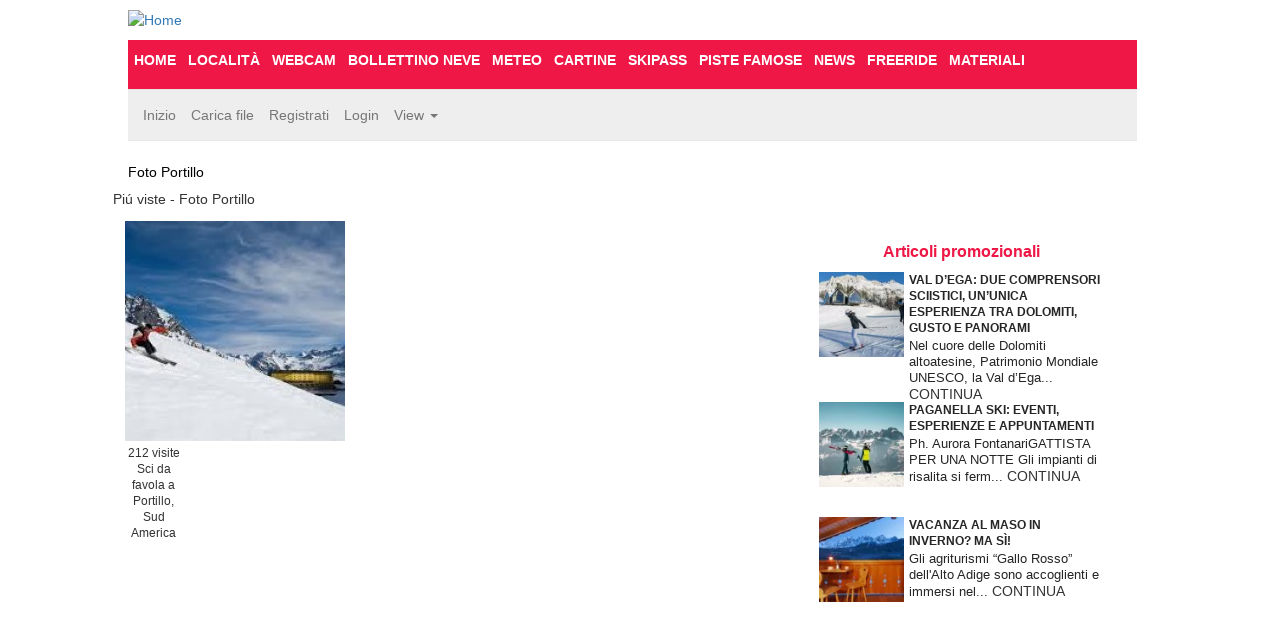

--- FILE ---
content_type: text/html; charset=utf-8
request_url: http://foto.dovesciare.it/thumbnails.php?album=topn&cat=-560
body_size: 4427
content:
<!DOCTYPE html>
<html xmlns="http://www.w3.org/1999/xhtml" xml:lang="en" lang="en" dir="ltr">
<head>
<title>Foto Portillo - Foto Sci e Montagne</title>
<!-- H5Respond version 0.6 -->
<meta http-equiv="Content-Type" content="text/html; charset=utf-8" />
<meta name="viewport" content="width=device-width, initial-scale=1" />
<meta name="robots" content="noindex, nofollow" />
<!-- <link rel="stylesheet" href="css/coppermine.css" type="text/css" /> -->

<!-- Bootstrap core CSS -->
<link rel="stylesheet" href="https://maxcdn.bootstrapcdn.com/bootstrap/3.3.7/css/bootstrap.min.css">

<!-- h5respond bootstrap overrides -->
<link href="themes/h5respond/theme.css" type="text/css" rel="stylesheet" />
<style>	.r-thm-box {
		width: 220px;
		height: 220px;
	}
	.a-thm-box {
		width: 38px;
		height: 38px;
	}
	.album-cell {
		width: 114px;
	}</style>
<!-- theme overrides for specific installed instance -->
<link href="themes/h5respond/style.css" type="text/css" rel="stylesheet" />

<link rel="shortcut icon" href="favicon.ico" />
<script src="https://ajax.googleapis.com/ajax/libs/jquery/1.11.2/jquery.min.js"></script>
<script src="themes/h5respond/jquery.mobile.custom.min.js"></script>
<!-- Bootstrap core JS -->
<script src="https://maxcdn.bootstrapcdn.com/bootstrap/3.3.7/js/bootstrap.min.js"></script>

<script>
	var js_vars = {"site_url":"https:\/\/foto.dovesciare.it","debug":false,"h5r_sort":"pa","tk_nav":{"selm":".alg-img-cels","belm":"#tt-beg","pelm":"#tt-prv","nelm":"#tt-nxt","eelm":"#tt-end"},"icon_dir":"images\/icons\/","lang_close":"Chiudi","icon_close_path":"images\/icons\/close.png"};
</script>
<script src="js/scripts.js"></script>
<script src="js/jquery.greybox.js"></script>
<script src="themes/h5respond/elastic.js"></script>

<script src="themes/h5respond/theme.js"></script>

<script src="https://www.googletagservices.com/tag/js/gpt.js" async="async" defer></script>
<script>
    var googletag = googletag || {};
    googletag.cmd = googletag.cmd || [];
</script>
<script>
    googletag.cmd.push(function() {
        googletag.defineSlot('/5627816/300x250-top', [300, 250], 'div-gpt-ad-1506024844174-0').addService(googletag.pubads());
        googletag.pubads().enableSingleRequest();
        googletag.enableServices();
    });
    /*googletag.cmd.push(function() {
        googletag.defineSlot('/5627816/300x250-top', [300, 250], 'div-gpt-ad-1506024844174-0-2').addService(googletag.pubads());
        googletag.pubads().enableSingleRequest();
        googletag.enableServices();
    });
    
    googletag.cmd.push(function() {
        googletag.defineSlot('/5627816/970x90', [970, 90], 'div-gpt-ad-1506024707821-0').addService(googletag.pubads());
        googletag.pubads().enableSingleRequest();
        googletag.enableServices();
    });
    
    googletag.cmd.push(function() {
        googletag.defineSlot('/5627816/Mobile320x50', [320, 50], 'div-gpt-ad-1506024974598-0').addService(googletag.pubads());
        googletag.pubads().enableSingleRequest();
        googletag.enableServices();
    });*/
</script>
</head>
<body>
<script>
	jQuery(document).ready(function() {
		
		if(jQuery('.navbar-toggle').length>0) {
		    jQuery('.navbar-toggle').click(function(event) {   
			    if(jQuery(this).hasClass( "collapsed" )) {
			    	
			    	jQuery(this).removeClass("collapsed");
			    	jQuery('.navbar-collapse').addClass("in");
			    	
			    } else {
			       
			       jQuery(this).addClass("collapsed");
			    	jQuery('.navbar-collapse').removeClass("in");
			       
			    }
			});
		}
	
	});
</script>

<div id="content" class="container-fluid">
    <div class='row'>
        <div class="col-md-4">
            <a class="logo navbar-btn" href="https://www.dovesciare.it/" title="Home" rel="home"><img class="img-responsive logoImg" src="https://www.dovesciare.it/themes/dovesciare/images/logo.svg" alt="Home"></a>
        </div>
        <div class="col-md-4 lora text-right colScopri">
            <!--<a href="#" class="scopri">Scopri di più</a>-->
        </div>

        <div class="col-sm-12 main-navigation">

            <nav id="block-dovesciare-main-menu" class="navbar navbar-default navbar-static-top">
                <div class="navbar-header">
                    <button type="button" class="navbar-toggle" data-toggle="collapse" data-target=".top-menu" aria-expanded="false" aria-controls="navdove">
                        <span class="sr-only">Toggle navigation</span>
                        <span class="icon-bar"></span>
                        <span class="icon-bar"></span>
                        <span class="icon-bar"></span>
                    </button>
                </div>
                <div id="navdove" class="collapse navbar-collapse top-menu" style="height:1px;">
                    <ul class="nav navbar-nav">
                        <li><a href="https://www.dovesciare.it/" data-drupal-link-system-path="<front>" class="is-active">Home</a></li>
                        <li><a href="https://www.dovesciare.it/localita" data-drupal-link-system-path="node/9448">Località</a></li>
                        <li><a href="https://www.dovesciare.it/webcam-neve" data-drupal-link-system-path="node/9450">Webcam</a></li>
                        <li><a href="https://www.dovesciare.it/bollettino_neve" data-drupal-link-system-path="node/9489">Bollettino neve</a></li>
                        <li><a href="https://www.dovesciare.it/meteo-localita-sciistiche" data-drupal-link-system-path="node/9498">Meteo</a></li>
                        <li><a href="https://www.dovesciare.it/cartine-piste" data-drupal-link-system-path="node/9494">Cartine</a></li>
                        <li><a href="https://www.dovesciare.it/prezzi-skipass" data-drupal-link-system-path="node/9696">Skipass</a></li>
                        <li><a href="https://www.dovesciare.it/piste_sci" data-drupal-link-system-path="node/9499">Piste famose</a></li>
                        <li><a href="https://www.dovesciare.it/notizie-sci" data-drupal-link-system-path="node/9671">News</a></li>
                        <li><a href="https://www.dovesciare.it/freeride" data-drupal-link-system-path="node/9669">Freeride</a></li>
                        <li><a href="https://www.dovesciare.it/attrezzatura-sci" data-drupal-link-system-path="node/10817">Materiali</a></li>
                    </ul>
                </div>

            </nav>
        </div>
    </div>







<div class="row">
    <div class="col-sm-12">
	    <nav id="copper-main-menu" class="navbar navbar-default navbar-static-top">

			<div class="" style="position:relative">
				<div id="h5banner"><img src="themes/h5respond/images/banner.jpg" alt="" style="width:100%"></div>
                <!--
                <div id="h5gal-name" class="col-xs-6">
						<a class="navbar-brand" href="index.php"><h2>Foto Sci e Montagne</h2></a>
				</div>
				<div id="h5gal-desc" class="col-xs-6 gal_desc">
					<span>Le più belle foto sulla neve</span>
                </div>
                -->
			</div>
			<div class="navbar-header">
				<button type="button" class="navbar-toggle" data-toggle="collapse" data-target=".second-menu" aria-expanded="false" aria-controls="navbar">
					<span class="sr-only">Toggle navigation</span>
					<span class="icon-bar"></span>
					<span class="icon-bar"></span>
					<span class="icon-bar"></span>
				</button>
			</div>
			<div id="navbar" class="collapse navbar-collapse second-menu" style="height:1px;">
				<ul class="nav navbar-nav">
							<!-- BEGIN home -->
	<li><a href="index.php">Inizio</a></li>
	<!-- END home -->								<!-- BEGIN upload_pic -->
	<li><a href="upload.php">Carica file</a></li>
	<!-- END upload_pic -->	<!-- BEGIN register -->
	<li><a href="register.php">Registrati</a></li>
	<!-- END register -->	<!-- BEGIN login -->
	<li><a href="login.php?referer=thumbnails.php%3Falbum%3Dtopn%26cat%3D-560">Login</a></li>
	<!-- END login -->	
						<li class="dropdown">
		<a href="#" class="dropdown-toggle" data-toggle="dropdown" role="button" aria-expanded="false">View <span class="caret"></span></a>
		<ul class="dropdown-menu" role="menu">			<!-- BEGIN album_list -->
	<li><a href="index.php?cat=0">Elenco album</a></li>
	<!-- END album_list -->	<!-- BEGIN lastup -->
	<li><a href="thumbnails.php?album=lastup&amp;cat=-560">Ultimi arrivi</a></li>
	<!-- END lastup -->	<!-- BEGIN lastcom -->
	<li><a href="thumbnails.php?album=lastcom&amp;cat=-560">Ultimi commenti</a></li>
	<!-- END lastcom -->	<!-- BEGIN topn -->
	<li><a href="thumbnails.php?album=topn&amp;cat=-560">Pi&ugrave; viste</a></li>
	<!-- END topn -->	<!-- BEGIN toprated -->
	<li><a href="thumbnails.php?album=toprated&amp;cat=-560">Pi&ugrave; votate</a></li>
	<!-- END toprated -->	<!-- BEGIN favpics -->
	<li><a href="thumbnails.php?album=favpics">Preferiti</a></li>
	<!-- END favpics -->	<!-- BEGIN search -->
	<li><a href="search.php">Cerca</a></li>
	<!-- END search --></ul>
	</li>
					
				</ul>
			</div>

        </nav>
    </div>
</div>    
<div class="row">
    <div class="col-sm-12">
        <!--former: containerer-fluid -->
        
    </div>
</div>    


    <div class="row">
        <div class="col-xs-12 crumbs">
            <span class="statlink"><a href="thumbnails.php?album=560">Foto Portillo</a></span>
        </div>
    <div class="alb-img-blk">Pi&uacute; viste - Foto Portillo</div>

    <div class="container-fluid">
        <div class="row">
            <div class="col-md-8 alb-img-cels">
                <div class="row">
    
                    <div class="col-xs-4 r-thumbnail">
                        <div class="thm-frame">
                            <a href="displayimage.php?album=topn&amp;cat=-560&amp;pid=5903#top_display_media">
                                <div class="r-thm-box landscap"><img src="albums/userpics/10052/thumb_sci_a_portillo.jpg" class="image thumbnail" width="220" height="220" alt="sci_a_portillo.jpg" title="Nome del file=sci_a_portillo.jpg
Dimensione del file=5KiB
Dimensioni=271x186
Aggiunta il=03 Set 2016" /></div>
                            </a>
                        </div>
                        
                        <span class="thumb_filename">sci_a_portillo.jpg</span><span class="thumb_title thumb_title_views">212 visite</span><span class="thumb_caption thumb_caption_caption">Sci da favola a Portillo, Sud America</span>
                    </div>
                    
                    
                </div>
            </div>
            
            <div class="col-md-4">
                <div id='div-gpt-ad-1506024844174-0' style="margin-top:12px;">
                    <script>
                    googletag.cmd.push(function() { googletag.display('div-gpt-ad-1506024844174-0'); });
                    </script>
                </div>


                <iframe src="https://www.dovesciare.it/articoli-sponsor.php" frameborder="0" height="500"></iframe>
            </div>
        </div>
    </div>
    
        <div class="col-xs-12 r-thm-tabs">
            <span class="navmenu">1 immagini su 1 pagina(e)</span>
        </div>
    




</div> <!-- ends #content -->

<div id="footer" class="container column-center">

	<div class="row" id="footer_menu">
		<div class="col-sm-4">
			<img class="img-responsive" src="/images/logo_grey.svg" alt="">
		</div>
		<!-- col -->
		<div class="col-sm-2 hidden-xs">
			<ul>
				<li><a href="https://www.dovesciare.it/">Home</a></li>
				<li><a href="https://www.dovesciare.it/localita">Localit&agrave;</a></li>
				<li><a href="https://www.dovesciare.it/webcam-neve">Webcam</a></li>
				<li><a href="https://www.dovesciare.it/meteo-localita-sciistiche">Meteo</a></li>
				<li><a href="https://www.dovesciare.it/bollettino_neve">Bollettino neve</a></li>
			</ul>
		</div>
		<!-- col -->
		<div class="col-sm-2 hidden-xs">
			<ul>
				<li><a href="https://www.dovesciare.it/piste_sci">Piste famose</a></li>
				<li><a href="https://www.dovesciare.it/cartine-piste">Cartine</a></li>
				<li><a href="https://www.dovesciare.it/prezzi-skipass">Skipass</a></li>
				<li><a href="https://www.dovesciare.it/freeride">Freeride</a></li>
				<li><a href="https://www.dovesciare.it/notizie-sci">notizie</a></li>
			</ul>
		</div>
		<!-- col -->
		<div class="col-sm-2 hidden-xs">
			<ul>
				<li><a href="https://www.dovesciare.it/eventi">Eventi</a></li>
				<li><a href="http://forum.dovesciare.it/">Forum</a></li>
				<li><a href="https://www.dovesciare.it/foto-sci">Foto</a></li>
				<!--<li><a href="https://www.dovesciare.it/video_sci">Video</a></li>-->
				<li><a href="https://www.dovesciare.it/contatti">Contatti</a></li>
			</ul>
		</div>
		<!-- col -->
		<div class="col-sm-2 hidden-xs">
			<ul>
				<li><a href="https://www.dovesciare.it/bollettino-neve-il-tuo-sito">Bollettino neve per il tuo sito</a></li>
				<li><a href="https://www.dovesciare.it/notizie-dalle-montagne-il-tuo-sito">notizie per il tuo sito</a></li>
				<li><a href="https://www.dovesciare.it/pubblicita-per-localita-sciistiche-e-aziende-di-materiali">Pubblicit&agrave;</a></li>
			</ul>
		</div>
		<!-- col -->
		
		<div class="col-xs-12 text-center">
			<a href="https://www.dovesciare.it/cookies-policy">COOKIE POLICY</a>
			<br>
			<p>&copy; 1999-2017 Dovesciare.it - P.I. 03237250133</p>
		</div>
	</div>
</div>
<div class="footer credits">Powered by <a href="http://coppermine-gallery.net/" title="Coppermine Photo Gallery" rel="external">Coppermine Photo Gallery</a></div>
<div id="myModal" class="modal fade" tabindex="-1" style="display:none" role="dialog" aria-hidden="true">
	<div class="modal-dialog">
	<div class="modal-content">
	<div class="modal-header">
		<button type="button" class="close" data-dismiss="modal" aria-label="Close"><i class="glyphicon glyphicon-remove"></i></button>
		<h4><span>Dialog</span> <img id="flodr" src="images/loader.gif" alt=""></h4>
	</div>
	<div class="modal-body">
		<iframe id="gbframe" src="" onload="$('#flodr').hide()" style="border:none"></iframe>
	</div>
	<div class="modal-footer">
		<button class="btn btn-default" data-dismiss="modal">OK</button>
	</div>
	</div>
	</div>
</div>




<script>
	function nav_jmp2 (sel) {
		if (sel.options[sel.selectedIndex].value) window.location.href = sel.options[sel.selectedIndex].value;
	}
	$('#myModal').on('hide.bs.modal', function(e){
		$('#gbframe').attr("src", "");
	})
	GB_ANIMATION = false;	// dispense with the jquery animation
</script>
<!--Coppermine Photo Gallery 1.6.06 (stable)-->
<script defer src="https://static.cloudflareinsights.com/beacon.min.js/vcd15cbe7772f49c399c6a5babf22c1241717689176015" integrity="sha512-ZpsOmlRQV6y907TI0dKBHq9Md29nnaEIPlkf84rnaERnq6zvWvPUqr2ft8M1aS28oN72PdrCzSjY4U6VaAw1EQ==" data-cf-beacon='{"version":"2024.11.0","token":"09a702f2bc4045e6944b121c1aeba6a2","r":1,"server_timing":{"name":{"cfCacheStatus":true,"cfEdge":true,"cfExtPri":true,"cfL4":true,"cfOrigin":true,"cfSpeedBrain":true},"location_startswith":null}}' crossorigin="anonymous"></script>
</body>
</html>


--- FILE ---
content_type: text/html; charset=UTF-8
request_url: https://www.dovesciare.it/articoli-sponsor.php
body_size: 975
content:
<h3 class="fancy"><span>Articoli promozionali</span></h3><div class="home_articoli_element">
                    <img src="https://www.dovesciare.it/sites/default/files/styles/thumbnail/public/©wisthaler.com_22_12_Obereggen__HW88285 copia.jpg.webp">
                    <div class="home_articoli_element_in">
                        <h5>
                            <a href="https://eggental.com/it">
                                Val d’Ega: due comprensori sciistici, un’unica esperienza tra Dolomiti, gusto e panorami
                            </a>
                        </h5>
                        <span class="normal_text">
                            Nel cuore delle Dolomiti altoatesine, Patrimonio Mondiale UNESCO, la Val d’Ega... 
                        </span>
                        <a href="http://www.dovesciare.it/vacanze-inverno/val-dega-due-comprensori-sciistici-ununica-esperienza-tra-dolomiti-gusto-e-panorami" class="grey_link">
                            CONTINUA
                        </a>
                    </div>
                    <div style="clear:both;"></div>
                </div>
            <div class="home_articoli_element">
                    <img src="https://www.dovesciare.it/sites/default/files/styles/thumbnail/public/Camilla Pizzini Ph-20_0.jpg.webp">
                    <div class="home_articoli_element_in">
                        <h5>
                            <a href="https://www.paganella.net/it/esperienze/gattista-per-una-notte?utm_source=dovesciare&utm_medium=referral&utm_campaign=dovesciare_inv26_articolo2">
                                Paganella Ski: eventi, esperienze e appuntamenti 
                            </a>
                        </h5>
                        <span class="normal_text">
                            Ph. Aurora FontanariGATTISTA PER UNA NOTTE&nbsp;Gli impianti di risalita si ferm... 
                        </span>
                        <a href="http://www.dovesciare.it/vacanze-inverno/paganella-ski-eventi-esperienze-e-appuntamenti" class="grey_link">
                            CONTINUA
                        </a>
                    </div>
                    <div style="clear:both;"></div>
                </div>
            <div class="home_articoli_element">
                    <img src="https://www.dovesciare.it/sites/default/files/styles/thumbnail/public/maso Gallo rosso gen 26e.jpeg.webp">
                    <div class="home_articoli_element_in">
                        <h5>
                            <a href="https://www.gallorosso.it/it/alto-adige/vacanze-attive/sci/? utm_source=dovesciare.it&utm_medium=pubbliredazionale&utm_campaign=dovesciare-pubbliredazionale-inverno 26-skigebiete-it">
                                Vacanza al maso in inverno? Ma sì!
                            </a>
                        </h5>
                        <span class="normal_text">
                            Gli agriturismi “Gallo Rosso” dell'Alto Adige sono accoglienti e immersi nel... 
                        </span>
                        <a href="http://www.dovesciare.it/vacanze-inverno/vacanza-al-maso-inverno-ma-si" class="grey_link">
                            CONTINUA
                        </a>
                    </div>
                    <div style="clear:both;"></div>
                </div>
             
<style>
body {
    font-family: "Helvetica Neue",Helvetica,Arial,sans-serif;
    font-size: 14px;
    line-height: 1.42857143;
    color: #333;
}
h3 {
    color: #ee1745;
}
.fancy {
    line-height: .1;
    text-align: center;
    margin: 30px 0 20px 0;
}
/*
.fancy span::after {
    left: 100%;
    margin-left: 15px;
}
.fancy span::after, .fancy span::before {
    content: "";
    position: absolute;
    height: 1px;
    border-bottom: 1px solid #ee1745;
    top: 0;
    width: 10%;
}
*/
.home_articoli_element img {
    margin-bottom: 30px;
}
.home_articoli_element img {
    float: left;
    height: 85px !important;
    width: 85px !important;
}
.home_articoli_element div.home_articoli_element_in {
    float: right !important;
    width: -moz-calc(100% - 90px);
    width: -webkit-calc(100% - 90px);
    width: -o-calc(100% - 90px);
    width: calc(100% - 90px);
    margin-top: -5px;
    line-height: 16px;
}
.home_articoli_element div.home_articoli_element_in h5 {
    display: block;
    margin: 5px 0 2px 0;
    text-transform: uppercase;
}
h5 a {
    color: #262626;
    text-decoration: none;
}
span.normal_text {
    color: #262626;
    font-size: 13px;
    font-weight: 400;
}
a.grey_link {
    color: #333;
    text-decoration: none;
}
</style>

--- FILE ---
content_type: text/html; charset=utf-8
request_url: https://www.google.com/recaptcha/api2/aframe
body_size: 268
content:
<!DOCTYPE HTML><html><head><meta http-equiv="content-type" content="text/html; charset=UTF-8"></head><body><script nonce="UUALQEPn3lqyl_z6me5djQ">/** Anti-fraud and anti-abuse applications only. See google.com/recaptcha */ try{var clients={'sodar':'https://pagead2.googlesyndication.com/pagead/sodar?'};window.addEventListener("message",function(a){try{if(a.source===window.parent){var b=JSON.parse(a.data);var c=clients[b['id']];if(c){var d=document.createElement('img');d.src=c+b['params']+'&rc='+(localStorage.getItem("rc::a")?sessionStorage.getItem("rc::b"):"");window.document.body.appendChild(d);sessionStorage.setItem("rc::e",parseInt(sessionStorage.getItem("rc::e")||0)+1);localStorage.setItem("rc::h",'1769944159988');}}}catch(b){}});window.parent.postMessage("_grecaptcha_ready", "*");}catch(b){}</script></body></html>

--- FILE ---
content_type: text/css
request_url: http://foto.dovesciare.it/themes/h5respond/theme.css
body_size: 1636
content:
input, textarea {	/* prevent small screen zoom on text entry */
	font-size: initial;
}

.container {
	margin-left: inherit;
	margin-right: inherit;
}
.row {	/* keep bootstrap 3 from creating extra space on right side of iphone */
  padding-right: 0px;
  margin-right: 0px;
}
.navbar-brand {
	padding: 3px .5rem;
	height: auto;
}
.navbar-brand h2 {
	margin: 0;
	font-size: 2rem;
}
.thumbnail {
	padding: 0;
	border: none;
	border-radius: initial;
	margin-bottom: 0;
}
h1, h2, h3 {
	margin-top: 0.5em;
}

tr.tableb td {
	padding: 5px;
}
tr.tableb.tableb_alternate {
	background-color: #EEE;
}

.buttonlist-ca {
/*	position: absolute;
	top: 4px;
	right: 0; */
	float: right;
}
.buttonlist-ca ul, .buttonlist-a ul {
	list-style: none;
	font-size: small;
}
.buttonlist-ca .icon {
	margin-right: .5rem;
}
.buttonlist-a {
	float: right;
}
.buttonlist-a ul {
	padding-left: 2rem;
}
.sortorder_cell {
	float: right;
}

/****************************** flexible lists of cells (thumbnails) */
.alb-img-cels, .cat-alb-cels, .catl-alb-cels {
	display: flex;
	flex-wrap: wrap;
}
.alb-img-cels-h, .cat-alb-cels-h, .catl-alb-cels-h {
}
.alb-img-cels-s, .cat-alb-cels-s, .catl-alb-cels-s {
}

/****************************** category list */
.catl_row_h {
	background: #8AA5B5;
	color: #FFF;
	font-size: 2rem;
	position: relative;
/*	height: 1.6em; */
}
.catl_row {
	position: relative;
}
.catl_row_c2, .catl_row_c3 {
	position: absolute;
	top: 0;
	width: 6rem;
	text-align: center;
/*	padding-top: 2px; */
}
.catl_row_c2 {
	right: 6rem;
}
.catl_row_c3 {
	right: 0;
}
.catl_row_albums {
	padding: 0 10px;
	display: none;
}
.catlink {
	display: block;
	font-size: 2rem;
}
.c_header, .al_header {
	display: flex;
	flex-wrap: wrap;
}
.c_album_cell_inf {
/*	display:flex; */
}
.category_collapsed, .category_expanded {
	cursor: pointer;
	position: relative;
	padding: 5px 14px;
	background-repeat:no-repeat;
	background-image:url('images/disclosure.png');
}
.category_collapsed {
	background-position: -1px 3px;
}
.category_expanded {
	background-position: -1px -17px;
}

/****************************** thumbnails */
.thumbnails {
/*	background: #F2F5F7 ;
	padding: 5px;*/
}
.r-thumbnail {
/*	float: left;*/
}
.r-thumbnail span {
	display: block;
}
.r-thm-box, .a-thm-box {
/*	width: 120px;
	height: 120px;	*/
	margin: 2px;
	overflow: hidden;
	border: 1px solid #999;
	display: flex;
	align-items: center;
	justify-content: center;
}
.a-thm-box {
	float: left;
	margin-right: .6rem;
	margin-bottom: 5px;
}
.c_album_thm {
/*	width: 120px;
	height: 120px;	*/
	display: flex;
	overflow: hidden;
	align-items: center;
	justify-content: center;
}

.album-cell {
	position: relative;
}

/****************************** intermediate image */
.display_media .image {
	max-width: 100%;
	height: auto;
}


td.tableb {
	padding: 6px 4px;
}
.tableb .checkbox {
	display: initial;
}
.tableb label {
	margin-right: 1em;
}


/****************************** user admin */
.tableb .buttonlist ul {
	list-style: none;
	padding-left: 1em;
}
.tableh1 .buttonlist li {
	display: inline-block;
	margin-right: 8px;
}


/****************************** Greybox used for help pop-ups */
.modal-header {
	padding: 0 15px;
}
.modal-header .close {
	margin-top: 8px;
}
.modal-footer {
	padding: 0 15px;
}
.btn {
	padding: 0 12px;
	margin-top: 6px;
	margin-bottom: 6px;
}
#gbframe {
	width: 100%;
	height: 480px;
	overflow: scroll;
}


/****************************** admin, config, accordians, etc */
.tableh1 {
	background-color: darkseagreen;
	padding: 2px 4px;
}
#cpgform .tableh1 {
	background-color: lightsteelblue;
}
.detail_expand_all, .detail_collapse_all, .detail_toggle_all {
	font-size: .8rem;
}

.detail_head_collapsed, .detail_head_expanded {
	cursor: pointer;
	position: relative;
	padding: 5px 14px;
	background-repeat:no-repeat;
	background-image:url('images/disclosure.png');
}

.detail_head_collapsed {
	background-position: -1px 3px;
}

.detail_head_expanded {
	background-position: -1px -17px;
}

div[id^="section"] {
	padding-left: 1em;
	padding-right: 1em;
}

div[id^="section"] .checkbox, div[id^="section"] .radio {
	display: inline;
	margin-right: .5em;
}

div[id^="section"] label {
	font-weight: normal;
}

/** bootstrap overrides **/
.navbar-nav>li>a {
	padding-right: 0;
}
input[type=radio], input[type=checkbox] {
	display: inline;
	margin-right: .5rem;
}
input[type=file] {
	display: inline;
}

/** responsive adjustments **/

@media (max-width: 767px) {
	.container-fluid {
		padding: 0;
	}
	button.navbar-toggle {
		position: absolute;
		right: 0;
		top: 0;
	}
	.col-xs-6 {
		width: 100%;
	}
	.col-xs-6.gal_desc {
		text-align: left;
	}
	.col-xs-6.gal_desc span {
		padding-left: .5rem;
	}
	#h5banner {
		display: none;
	}
	.alb-img-cels, .cat-alb-cels, .catl-alb-cels {
		justify-content: space-evenly;
	}
}

@media (min-width: 768px) {
	#h5gal-name {
		position: absolute;
		top: 12px;
		left: 0;
	}
	#h5gal-name a {
		color: #FFE;
		font-size: xx-large;
	}
	#h5gal-desc {
		position: absolute;
		top: 12px;
		right: 0;
		color: #FFE;
		font-size: larger;
		font-weight: bold;
	}
}


--- FILE ---
content_type: text/css
request_url: http://foto.dovesciare.it/themes/h5respond/style.css
body_size: 2204
content:
#h5banner{
    display: none;
}
/****************************** navbar area */
.navbar-default {
	background-color: #EEEEEE;
}
.navbar-toggle {
	background-color: #FFF;
}
.crumbs, .a-lst-tabs {
	/*background-color: lavender;
	background-image: linear-gradient(#b39ddb,white);*/
	font-weight: bolder;
	margin-bottom: .7rem;
}
.a-lst-tabs {
	background-image: linear-gradient(white,#b39ddb);
}

.gal_desc {
	text-align: right;
}

.h5r-nav-tabs {
	float: right;
}

/****************************** Section Headers */
.catl_row {
	/*border-bottom: 1px solid #DDD;
	border-top: 1px solid #AAA;*/
	padding-left: .5rem;
}
.r-nav-bar {
    text-align: center;
    margin: 15px 0;
}
.r-nav-bar table{
    padding-bottom: 5px;
    padding-top: 5px;
    background: #f3f3f3;
    border-collapse: separate;
}
/*
.nav_thumb, .nav_info, .nav_slide {
	margin-right: 8px;
}
.nav_thumb, .nav_info, .nav_slide, .nav_start, .nav_prev, .nav_next, .nav_end {
}
.nav_thumb {
	left: 8px;
}
.nav_info {
	left: 32px;
}
.nav_slide {
	left: 56px;
}
.nav_start {
	right: 80px;
}
.nav_prev {
	right: 56px;
}
.nav_next {
	right: 32px;
}
.nav_end {
	right: 8px;
}*/

/****************************** Section Footers */
.ca-lst-tabs {
	background-color: #f3f3f3;
	color: black;
	padding: 4px 8px;
	margin-bottom: 2rem;
}
.cat-stats {
	background-color: #f3f3f3;
	color: #000;
	padding: 4px 8px;
	margin-bottom: 2rem;
}

/****************************** Cell/Thumbnail Blocks */
.alb-img-cels, .cat-alb-cels, .catl-alb-cels {
}
.alb-img-cels {
	justify-content: center;
}
.cat-albums {
	padding: 0;
}
.display_media {
	text-align: center;
}

/****************************** category list */
.catl_row_h {
	background: #EEEEEE;
	color: #333;
	font-size: 2rem;
}
.c_album_cell, .album_cell {
	position: relative;
	background-color: aliceblue;
	padding: 8px 4px 8px 8px;
	border: 1px solid #CCC;
	margin: 4px;
}
.c_album_etc {
	width: 160px;
	padding: 2px 0 2px 8px;
}
.c_album_thm a, .album_thm a {
	min-width: 160px;
}
.c_album_cell_inf{
    display: flex;
}
.album_cell_inf p:first-child, 
.c_album_cell_inf p:first-child {
	font-size: small;
}
.alb-adm-act {
	position: absolute;
	top: 2px;
	right: 6px;
}
.album_stat {
	font-size: 75%;
	clear: both;
	margin-bottom: 2px;
}

.album-cell {
	width: 300px;
    /*background-color: #F8F8F8;
    border: 1px solid #DDD;*/
	margin: 4px;
	padding: 4px;
}
.alblink {
	font-size: 1.6rem;
}
.alblink a{
	color: #000;
}

/****************************** Image View */
.r-nav-bar table {
	width:100%;
}
td.navmenu {
	text-align: center;
}
td.navmenu.navb {
	width: 24px;
}

.img-nav-left, .img-nav-right {
	width: 15%;
    display: inline-block;
    white-space: nowrap;
}
.img-nav-left {
	float: left;
    text-align: left;
}
.img-nav-right {
	float: right;
    text-align: right;
}
.img-nav-center {
	width: 60%;
	display: inline-block;
    text-align: center;
}

/****************************** thumbnails */
.r-thumbnail {
	text-align: center;
	padding: 8px;
/*	min-height: 170px;*/
}
.r-thumbnail span {
	font-size: smaller;
}
/*.r-thm-box.landscap img {
	position:relative;
	left: -16px;
}*/

.alb-img-blk {
	background-color: #CCC;
	background-image: linear-gradient(#CCC, #FFF);
	border-top: 1px solid #BBB;
}

.alb-img-blk img {
	margin-right: 8px;
}

.alb-img-blk .statlink h2 {
	background-image: url(images/box_left_icon.gif);
	background-repeat: no-repeat;
	background-position: left;
	padding-left: 18px;
	font-size: 2rem;
	margin: 0px;
}

.thm-frame {
	border: 1px solid #CCC;
	padding: 2px;
}

.alb-frame {
	background-color: #BBB;
	border: 1px solid #CCC;
	border-radius: 3px;
	padding: 4px;
}

.r-thm-tabs {
	background-color: #CCC;
	background-image: linear-gradient(#FFF,#CCC);
	border-bottom: 1px solid #BBB;
	padding: 4px;
}


/****************************** miscellaneous */
.img-votes  {
	text-align: center;
	margin: 2rem 0;
}

.footer {
	text-align: center;
	margin-top: 3rem;
}

.buttonlist-ca ul li, .buttonlist-a ul li {
	margin-right: .5rem;
	float: left;
}

.cmnt-blk {
	background-color: cadetblue;
	color: white;
}

/****************************** help popups (greybox) */
.nobgimage {
	background-color: white;
}
.cpg_summary {
	font-size: 0.9rem;
	border: 1px solid;
	margin: 0 0 0 5px;
	padding: 5px 10px 5px 10px;
	background-color: #E1F5FE;
	text-align: right;
	float: right;
}
/****************************** list tables */
div[id^="section"] table {
	background-color: #F8F8F8;
}
div[id^="section"] .tableb_alternate {
	background-color: #F0F0F0;
}

/******************************** differences for small screen */
@media (max-width: 767px) {
	.navbar-default {
		background-color: #EDE7F6;
	/*	background-image: url(images/banner.jpg);
		color: white;*/
	}
/*	#h5gal-name .navbar-brand {
		color: white;
	}*/
}
/*CUSTOM*/
#content, #footer{
	max-width: 1054px;
	margin-left: auto;
	margin-right: auto;
}
.logoImg {
    max-width: 234px !important;
    margin-top: 10px;
}
#block-dovesciare-main-menu{
	background-color: #ee1745;
	margin: 10px 0 0;
}
#block-dovesciare-main-menu a{
	color: #FFF;
}
.r-thumbnail span.thumb_filename{
    display: none
}
.crumbs{
    font-weight: normal;
}
.crumbs a{
    color: #000;
    font-weight: normal;
}
.alb-img-cels {
    justify-content: normal;
}
.alb-img-blk{
    background: none;
    border: none;
}
.alb-img-blk .statlink h2{
    background-image: none;
    padding-left: 0px;
}
.thm-frame{
    border:none;
}
.r-thm-tabs{
    background: none;
    border:none;
    margin: 30px 0;
}
.r-thm-box, .a-thm-box{
    border:none;
}
.thumbnail{
    max-width: 100%;
    height: auto;
}
.remove {
    display: none!important;
}
.credits{
    display: none;
}
.catlink > a{
    color:#ee1745 ;
}
/*PAGINA DETTAGLIO*/

/*
.filmstrip_background {
    background-image:none !important;
}
.filmstrip_background > img{
    display:none;
}
.filmstrip_background td.thumb{
    padding:0 5px 0 0;
}
/*MENU*/
#block-dovesciare-main-menu{
	background-color: #ee1745;
	margin: 10px 0 0;
}
#block-dovesciare-main-menu a{
	color: #FFF;
}
#block-dovesciare-main-menu a{
	color: #FFF;
	text-transform: uppercase;
	font-family: 'Roboto',sans-serif;
	font-weight: bold;
	padding: 10px 6px;
}
/*MENU RESPONSIVE*/
@media (max-width:991px){
	.navbar-toggle{
        z-index: 5000;
    }
}
@media (max-width:780px){
    #filmstrip{
        display: none;
    }
}
/*
@media (max-width:991px){
	.main-navigation{
		background:rgba(0,0,0,0);
		position:absolute;
		top:0px;
		z-index:5;
		left:0;
	}
	.navbar-nav{margin:0;}
	.navbar-toggle{}
	.main-navigation ul li{background:#252525;padding-left:25px;}
	.main-navigation ul li a:hover{color:#ee1745;background:#252525;}
	.main-navigation .navbar-toggle .icon-bar{background:#000;}
}

@media (min-width:768px) and (max-width:991px){
	#block-dovesciare-main-menu .navbar-collapse.collapse{display:none!important;}
	#block-dovesciare-main-menu .navbar-collapse.collapse.in{display:block!important;}
	.navbar-collapse .navbar-nav > li {
	    float: none;
	}
	
}

@media (max-width:991px){
	#block-dovesciare-main-menu{
		background:transparent;
	}
	.navbar-toggle {
	    display: block !important;
	    float: left !important;
	}
	.main-navigation{
		background:rgba(0,0,0,0);
		position:absolute;
		top:0px;
		z-index:5;
		left:0;
	}
	.navbar-nav{margin:0;}
	.navbar-toggle{}
	.main-navigation ul li{background:#252525;padding-left:25px;}
	.main-navigation ul li a:hover{color:#ee1745;background:#252525;}
	.main-navigation .navbar-toggle .icon-bar{background:#000;}
}
*/

--- FILE ---
content_type: text/javascript
request_url: https://console.googletagservices.com/pubconsole/loader.js
body_size: 29049
content:
(function(){'use strict';var m,aa,ca=typeof Object.create=="function"?Object.create:function(a){function b(){}b.prototype=a;return new b},da=typeof Object.defineProperties=="function"?Object.defineProperty:function(a,b,c){if(a==Array.prototype||a==Object.prototype)return a;a[b]=c.value;return a};
function ea(a){a=["object"==typeof globalThis&&globalThis,a,"object"==typeof window&&window,"object"==typeof self&&self,"object"==typeof global&&global];for(var b=0;b<a.length;++b){var c=a[b];if(c&&c.Math==Math)return c}throw Error("Cannot find global object");}var p=ea(this),fa=typeof Symbol==="function"&&typeof Symbol("x")==="symbol",q={},ha={};function r(a,b,c){if(!c||a!=null){c=ha[b];if(c==null)return a[b];c=a[c];return c!==void 0?c:a[b]}}
function t(a,b,c){if(b)a:{var d=a.split(".");a=d.length===1;var e=d[0],f;!a&&e in q?f=q:f=p;for(e=0;e<d.length-1;e++){var g=d[e];if(!(g in f))break a;f=f[g]}d=d[d.length-1];c=fa&&c==="es6"?f[d]:null;b=b(c);b!=null&&(a?da(q,d,{configurable:!0,writable:!0,value:b}):b!==c&&(ha[d]===void 0&&(a=Math.random()*1E9>>>0,ha[d]=fa?p.Symbol(d):"$jscp$"+a+"$"+d),da(f,ha[d],{configurable:!0,writable:!0,value:b})))}}var ia;
if(fa&&typeof Object.setPrototypeOf=="function")ia=Object.setPrototypeOf;else{var ja;a:{var ka={a:!0},la={};try{la.__proto__=ka;ja=la.a;break a}catch(a){}ja=!1}ia=ja?function(a,b){a.__proto__=b;if(a.__proto__!==b)throw new TypeError(a+" is not extensible");return a}:null}var ma=ia;function na(a){var b=0;return function(){return b<a.length?{done:!1,value:a[b++]}:{done:!0}}}
function u(a){var b=typeof q.Symbol!="undefined"&&r(q.Symbol,"iterator")&&a[r(q.Symbol,"iterator")];if(b)return b.call(a);if(typeof a.length=="number")return{next:na(a)};throw Error(String(a)+" is not an iterable or ArrayLike");}function oa(a){if(!(a instanceof Array)){a=u(a);for(var b,c=[];!(b=a.next()).done;)c.push(b.value);a=c}return a}function pa(a){return qa(a,a)}function qa(a,b){a.raw=b;Object.freeze&&(Object.freeze(a),Object.freeze(b));return a}
function w(a,b){return Object.prototype.hasOwnProperty.call(a,b)}function ra(a){if(!(a instanceof Object))throw new TypeError("Iterator result "+a+" is not an object");}function A(){this.u=!1;this.l=null;this.o=void 0;this.g=1;this.j=this.m=0;this.B=this.i=null}function sa(a){if(a.u)throw new TypeError("Generator is already running");a.u=!0}A.prototype.v=function(a){this.o=a};function ta(a,b){a.i={pa:b,wa:!0};a.g=a.m||a.j}A.prototype.getNextAddressJsc=function(){return this.g};
A.prototype.getYieldResultJsc=function(){return this.o};A.prototype.return=function(a){this.i={return:a};this.g=this.j};A.prototype["return"]=A.prototype.return;A.prototype.M=function(a){this.i={ba:a};this.g=this.j};A.prototype.jumpThroughFinallyBlocks=A.prototype.M;A.prototype.C=function(a,b){this.g=b;return{value:a}};A.prototype.yield=A.prototype.C;A.prototype.Ba=function(a,b){a=u(a);var c=a.next();ra(c);if(c.done)this.o=c.value,this.g=b;else return this.l=a,this.C(c.value,b)};
A.prototype.yieldAll=A.prototype.Ba;A.prototype.ba=function(a){this.g=a};A.prototype.jumpTo=A.prototype.ba;A.prototype.A=function(){this.g=0};A.prototype.jumpToEnd=A.prototype.A;A.prototype.ea=function(a,b){this.m=a;b!=void 0&&(this.j=b)};A.prototype.setCatchFinallyBlocks=A.prototype.ea;A.prototype.Aa=function(a){this.m=0;this.j=a||0};A.prototype.setFinallyBlock=A.prototype.Aa;A.prototype.X=function(a,b){this.g=a;this.m=b||0};A.prototype.leaveTryBlock=A.prototype.X;
A.prototype.F=function(a){this.m=a||0;a=this.i.pa;this.i=null;return a};A.prototype.enterCatchBlock=A.prototype.F;A.prototype.G=function(a,b,c){c?this.B[c]=this.i:this.B=[this.i];this.m=a||0;this.j=b||0};A.prototype.enterFinallyBlock=A.prototype.G;A.prototype.W=function(a,b){b=this.B.splice(b||0)[0];(b=this.i=this.i||b)?b.wa?this.g=this.m||this.j:b.ba!=void 0&&this.j<b.ba?(this.g=b.ba,this.i=null):this.g=this.j:this.g=a};A.prototype.leaveFinallyBlock=A.prototype.W;A.prototype.L=function(a){return new ua(a)};
A.prototype.forIn=A.prototype.L;function ua(a){this.j=a;this.g=[];for(var b in a)this.g.push(b);this.g.reverse()}ua.prototype.i=function(){for(;this.g.length>0;){var a=this.g.pop();if(a in this.j)return a}return null};ua.prototype.getNext=ua.prototype.i;function va(a){this.g=new A;this.i=a}function wa(a,b){sa(a.g);var c=a.g.l;if(c)return xa(a,"return"in c?c["return"]:function(d){return{value:d,done:!0}},b,a.g.return);a.g.return(b);return ya(a)}
function xa(a,b,c,d){try{var e=b.call(a.g.l,c);ra(e);if(!e.done)return a.g.u=!1,e;var f=e.value}catch(g){return a.g.l=null,ta(a.g,g),ya(a)}a.g.l=null;d.call(a.g,f);return ya(a)}function ya(a){for(;a.g.g;)try{var b=a.i(a.g);if(b)return a.g.u=!1,{value:b.value,done:!1}}catch(c){a.g.o=void 0,ta(a.g,c)}a.g.u=!1;if(a.g.i){b=a.g.i;a.g.i=null;if(b.wa)throw b.pa;return{value:b.return,done:!0}}return{value:void 0,done:!0}}
function za(a){this.next=function(b){sa(a.g);a.g.l?b=xa(a,a.g.l.next,b,a.g.v):(a.g.v(b),b=ya(a));return b};this.throw=function(b){sa(a.g);a.g.l?b=xa(a,a.g.l["throw"],b,a.g.v):(ta(a.g,b),b=ya(a));return b};this.return=function(b){return wa(a,b)};this[r(q.Symbol,"iterator")]=function(){return this}}
function Aa(a){function b(d){return a.next(d)}function c(d){return a.throw(d)}return new q.Promise(function(d,e){function f(g){g.done?d(g.value):q.Promise.resolve(g.value).then(b,c).then(f,e)}f(a.next())})}function Ba(){for(var a=Number(this),b=[],c=a;c<arguments.length;c++)b[c-a]=arguments[c];return b}t("globalThis",function(a){return a||p},"es_2020");
t("Symbol",function(a){function b(f){if(this instanceof b)throw new TypeError("Symbol is not a constructor");return new c(d+(f||"")+"_"+e++,f)}function c(f,g){this.g=f;da(this,"description",{configurable:!0,writable:!0,value:g})}if(a)return a;c.prototype.toString=function(){return this.g};var d="jscomp_symbol_"+(Math.random()*1E9>>>0)+"_",e=0;return b},"es6");
t("Symbol.iterator",function(a){if(a)return a;a=(0,q.Symbol)("Symbol.iterator");da(Array.prototype,a,{configurable:!0,writable:!0,value:function(){return Ca(na(this))}});return a},"es6");function Ca(a){a={next:a};a[r(q.Symbol,"iterator")]=function(){return this};return a}
t("Promise",function(a){function b(g){this.g=0;this.j=void 0;this.i=[];this.o=!1;var h=this.l();try{g(h.resolve,h.reject)}catch(k){h.reject(k)}}function c(){this.g=null}function d(g){return g instanceof b?g:new b(function(h){h(g)})}if(a)return a;c.prototype.i=function(g){if(this.g==null){this.g=[];var h=this;this.j(function(){h.m()})}this.g.push(g)};var e=p.setTimeout;c.prototype.j=function(g){e(g,0)};c.prototype.m=function(){for(;this.g&&this.g.length;){var g=this.g;this.g=[];for(var h=0;h<g.length;++h){var k=
g[h];g[h]=null;try{k()}catch(l){this.l(l)}}}this.g=null};c.prototype.l=function(g){this.j(function(){throw g;})};b.prototype.l=function(){function g(l){return function(n){k||(k=!0,l.call(h,n))}}var h=this,k=!1;return{resolve:g(this.F),reject:g(this.m)}};b.prototype.F=function(g){if(g===this)this.m(new TypeError("A Promise cannot resolve to itself"));else if(g instanceof b)this.L(g);else{a:switch(typeof g){case "object":var h=g!=null;break a;case "function":h=!0;break a;default:h=!1}h?this.C(g):this.u(g)}};
b.prototype.C=function(g){var h=void 0;try{h=g.then}catch(k){this.m(k);return}typeof h=="function"?this.M(h,g):this.u(g)};b.prototype.m=function(g){this.v(2,g)};b.prototype.u=function(g){this.v(1,g)};b.prototype.v=function(g,h){if(this.g!=0)throw Error("Cannot settle("+g+", "+h+"): Promise already settled in state"+this.g);this.g=g;this.j=h;this.g===2&&this.G();this.B()};b.prototype.G=function(){var g=this;e(function(){if(g.A()){var h=p.console;typeof h!=="undefined"&&h.error(g.j)}},1)};b.prototype.A=
function(){if(this.o)return!1;var g=p.CustomEvent,h=p.Event,k=p.dispatchEvent;if(typeof k==="undefined")return!0;typeof g==="function"?g=new g("unhandledrejection",{cancelable:!0}):typeof h==="function"?g=new h("unhandledrejection",{cancelable:!0}):(g=p.document.createEvent("CustomEvent"),g.initCustomEvent("unhandledrejection",!1,!0,g));g.promise=this;g.reason=this.j;return k(g)};b.prototype.B=function(){if(this.i!=null){for(var g=0;g<this.i.length;++g)f.i(this.i[g]);this.i=null}};var f=new c;b.prototype.L=
function(g){var h=this.l();g.ga(h.resolve,h.reject)};b.prototype.M=function(g,h){var k=this.l();try{g.call(h,k.resolve,k.reject)}catch(l){k.reject(l)}};b.prototype.then=function(g,h){function k(v,z){return typeof v=="function"?function(y){try{l(v(y))}catch(D){n(D)}}:z}var l,n,x=new b(function(v,z){l=v;n=z});this.ga(k(g,l),k(h,n));return x};b.prototype.catch=function(g){return this.then(void 0,g)};b.prototype.ga=function(g,h){function k(){switch(l.g){case 1:g(l.j);break;case 2:h(l.j);break;default:throw Error("Unexpected state: "+
l.g);}}var l=this;this.i==null?f.i(k):this.i.push(k);this.o=!0};b.resolve=d;b.reject=function(g){return new b(function(h,k){k(g)})};b.race=function(g){return new b(function(h,k){for(var l=u(g),n=l.next();!n.done;n=l.next())d(n.value).ga(h,k)})};b.all=function(g){var h=u(g),k=h.next();return k.done?d([]):new b(function(l,n){function x(y){return function(D){v[y]=D;z--;z==0&&l(v)}}var v=[],z=0;do v.push(void 0),z++,d(k.value).ga(x(v.length-1),n),k=h.next();while(!k.done)})};return b},"es6");
t("Symbol.dispose",function(a){return a?a:(0,q.Symbol)("Symbol.dispose")},"es_next");t("Array.prototype.find",function(a){return a?a:function(b,c){a:{var d=this;d instanceof String&&(d=String(d));for(var e=d.length,f=0;f<e;f++){var g=d[f];if(b.call(c,g,f,d)){b=g;break a}}b=void 0}return b}},"es6");
t("WeakMap",function(a){function b(g){this.g=(f+=Math.random()+1).toString();if(g){g=u(g);for(var h;!(h=g.next()).done;)h=h.value,this.set(h[0],h[1])}}function c(){}function d(g){var h=typeof g;return h==="object"&&g!==null||h==="function"}if(function(){if(!a||!Object.seal)return!1;try{var g=Object.seal({}),h=Object.seal({}),k=new a([[g,2],[h,3]]);if(k.get(g)!=2||k.get(h)!=3)return!1;k.delete(g);k.set(h,4);return!k.has(g)&&k.get(h)==4}catch(l){return!1}}())return a;var e="$jscomp_hidden_"+Math.random(),
f=0;b.prototype.set=function(g,h){if(!d(g))throw Error("Invalid WeakMap key");if(!w(g,e)){var k=new c;da(g,e,{value:k})}if(!w(g,e))throw Error("WeakMap key fail: "+g);g[e][this.g]=h;return this};b.prototype.get=function(g){return d(g)&&w(g,e)?g[e][this.g]:void 0};b.prototype.has=function(g){return d(g)&&w(g,e)&&w(g[e],this.g)};b.prototype.delete=function(g){return d(g)&&w(g,e)&&w(g[e],this.g)?delete g[e][this.g]:!1};return b},"es6");
t("Map",function(a){function b(){var h={};return h.O=h.next=h.head=h}function c(h,k){var l=h[1];return Ca(function(){if(l){for(;l.head!=h[1];)l=l.O;for(;l.next!=l.head;)return l=l.next,{done:!1,value:k(l)};l=null}return{done:!0,value:void 0}})}function d(h,k){var l=k&&typeof k;l=="object"||l=="function"?f.has(k)?l=f.get(k):(l=""+ ++g,f.set(k,l)):l="p_"+k;var n=h[0][l];if(n&&w(h[0],l))for(h=0;h<n.length;h++){var x=n[h];if(k!==k&&x.key!==x.key||k===x.key)return{id:l,list:n,index:h,entry:x}}return{id:l,
list:n,index:-1,entry:void 0}}function e(h){this[0]={};this[1]=b();this.size=0;if(h){h=u(h);for(var k;!(k=h.next()).done;)k=k.value,this.set(k[0],k[1])}}if(function(){if(!a||typeof a!="function"||!r(a.prototype,"entries")||typeof Object.seal!="function")return!1;try{var h=Object.seal({x:4}),k=new a(u([[h,"s"]]));if(k.get(h)!="s"||k.size!=1||k.get({x:4})||k.set({x:4},"t")!=k||k.size!=2)return!1;var l=r(k,"entries").call(k),n=l.next();if(n.done||n.value[0]!=h||n.value[1]!="s")return!1;n=l.next();return n.done||
n.value[0].x!=4||n.value[1]!="t"||!l.next().done?!1:!0}catch(x){return!1}}())return a;var f=new q.WeakMap;e.prototype.set=function(h,k){h=h===0?0:h;var l=d(this,h);l.list||(l.list=this[0][l.id]=[]);l.entry?l.entry.value=k:(l.entry={next:this[1],O:this[1].O,head:this[1],key:h,value:k},l.list.push(l.entry),this[1].O.next=l.entry,this[1].O=l.entry,this.size++);return this};e.prototype.delete=function(h){h=d(this,h);return h.entry&&h.list?(h.list.splice(h.index,1),h.list.length||delete this[0][h.id],
h.entry.O.next=h.entry.next,h.entry.next.O=h.entry.O,h.entry.head=null,this.size--,!0):!1};e.prototype.clear=function(){this[0]={};this[1]=this[1].O=b();this.size=0};e.prototype.has=function(h){return!!d(this,h).entry};e.prototype.get=function(h){return(h=d(this,h).entry)&&h.value};e.prototype.entries=function(){return c(this,function(h){return[h.key,h.value]})};e.prototype.keys=function(){return c(this,function(h){return h.key})};e.prototype.values=function(){return c(this,function(h){return h.value})};
e.prototype.forEach=function(h,k){for(var l=r(this,"entries").call(this),n;!(n=l.next()).done;)n=n.value,h.call(k,n[1],n[0],this)};e.prototype[r(q.Symbol,"iterator")]=r(e.prototype,"entries");var g=0;return e},"es6");t("Object.values",function(a){return a?a:function(b){var c=[],d;for(d in b)w(b,d)&&c.push(b[d]);return c}},"es8");
t("Array.from",function(a){return a?a:function(b,c,d){c=c!=null?c:function(h){return h};var e=[],f=typeof q.Symbol!="undefined"&&r(q.Symbol,"iterator")&&b[r(q.Symbol,"iterator")];if(typeof f=="function"){b=f.call(b);for(var g=0;!(f=b.next()).done;)e.push(c.call(d,f.value,g++))}else for(f=b.length,g=0;g<f;g++)e.push(c.call(d,b[g],g));return e}},"es6");t("Object.entries",function(a){return a?a:function(b){var c=[],d;for(d in b)w(b,d)&&c.push([d,b[d]]);return c}},"es8");
t("String.prototype.startsWith",function(a){return a?a:function(b,c){if(this==null)throw new TypeError("The 'this' value for String.prototype.startsWith must not be null or undefined");if(b instanceof RegExp)throw new TypeError("First argument to String.prototype.startsWith must not be a regular expression");var d=this.length,e=b.length;c=Math.max(0,Math.min(c|0,this.length));for(var f=0;f<e&&c<d;)if(this[c++]!=b[f++])return!1;return f>=e}},"es6");
function Da(a,b){a instanceof String&&(a+="");var c=0,d=!1,e={next:function(){if(!d&&c<a.length){var f=c++;return{value:b(f,a[f]),done:!1}}d=!0;return{done:!0,value:void 0}}};e[r(q.Symbol,"iterator")]=function(){return e};return e}t("Array.prototype.entries",function(a){return a?a:function(){return Da(this,function(b,c){return[b,c]})}},"es6");t("Array.prototype.keys",function(a){return a?a:function(){return Da(this,function(b){return b})}},"es6");
t("Array.prototype.values",function(a){return a?a:function(){return Da(this,function(b,c){return c})}},"es8");/*

 Copyright The Closure Library Authors.
 SPDX-License-Identifier: Apache-2.0
*/
var B=this||self;function Ea(a){var b=typeof a;b=b!="object"?b:a?Array.isArray(a)?"array":b:"null";return b=="array"||b=="object"&&typeof a.length=="number"}function C(a){var b=typeof a;return b=="object"&&a!=null||b=="function"}function Fa(a){return Object.prototype.hasOwnProperty.call(a,Ga)&&a[Ga]||(a[Ga]=++Ha)}var Ga="closure_uid_"+(Math.random()*1E9>>>0),Ha=0;function Ia(a,b,c){return a.call.apply(a.bind,arguments)}
function Ja(a,b,c){if(!a)throw Error();if(arguments.length>2){var d=Array.prototype.slice.call(arguments,2);return function(){var e=Array.prototype.slice.call(arguments);Array.prototype.unshift.apply(e,d);return a.apply(b,e)}}return function(){return a.apply(b,arguments)}}function E(a,b,c){E=Function.prototype.bind&&Function.prototype.bind.toString().indexOf("native code")!=-1?Ia:Ja;return E.apply(null,arguments)}
function Ka(a,b){var c=Array.prototype.slice.call(arguments,1);return function(){var d=c.slice();d.push.apply(d,arguments);return a.apply(this,d)}}function F(a,b){function c(){}c.prototype=b.prototype;a.H=b.prototype;a.prototype=new c;a.prototype.constructor=a;a.Za=function(d,e,f){for(var g=Array(arguments.length-2),h=2;h<arguments.length;h++)g[h-2]=arguments[h];return b.prototype[e].apply(d,g)}};function G(a,b){if(Error.captureStackTrace)Error.captureStackTrace(this,G);else{var c=Error().stack;c&&(this.stack=c)}a&&(this.message=String(a));b!==void 0&&(this.cause=b)}F(G,Error);G.prototype.name="CustomError";var La;function Ma(a){B.setTimeout(function(){throw a;},0)};var Na,Oa;a:{for(var Pa=["CLOSURE_FLAGS"],Qa=B,Ra=0;Ra<Pa.length;Ra++)if(Qa=Qa[Pa[Ra]],Qa==null){Oa=null;break a}Oa=Qa}var Sa=Oa&&Oa[610401301];Na=Sa!=null?Sa:!1;function Ta(){var a=B.navigator;return a&&(a=a.userAgent)?a:""}var Ua,Va=B.navigator;Ua=Va?Va.userAgentData||null:null;function H(a){return Ta().indexOf(a)!=-1};function Wa(){return Na?!!Ua&&!!Ua.platform:!1};var Xa=Array.prototype.indexOf?function(a,b){return Array.prototype.indexOf.call(a,b,void 0)}:function(a,b){if(typeof a==="string")return typeof b!=="string"||b.length!=1?-1:a.indexOf(b,0);for(var c=0;c<a.length;c++)if(c in a&&a[c]===b)return c;return-1},Ya=Array.prototype.forEach?function(a,b){Array.prototype.forEach.call(a,b,void 0)}:function(a,b){for(var c=a.length,d=typeof a==="string"?a.split(""):a,e=0;e<c;e++)e in d&&b.call(void 0,d[e],e,a)},Za=Array.prototype.map?function(a,b){return Array.prototype.map.call(a,
b,void 0)}:function(a,b){for(var c=a.length,d=Array(c),e=typeof a==="string"?a.split(""):a,f=0;f<c;f++)f in e&&(d[f]=b.call(void 0,e[f],f,a));return d},$a=Array.prototype.some?function(a,b){return Array.prototype.some.call(a,b,void 0)}:function(a,b){for(var c=a.length,d=typeof a==="string"?a.split(""):a,e=0;e<c;e++)if(e in d&&b.call(void 0,d[e],e,a))return!0;return!1};function ab(a,b){b=Xa(a,b);var c;(c=b>=0)&&Array.prototype.splice.call(a,b,1);return c}
function bb(a){var b=a.length;if(b>0){for(var c=Array(b),d=0;d<b;d++)c[d]=a[d];return c}return[]};function cb(a){cb[" "](a);return a}cb[" "]=function(){};var db=H("Gecko")&&!(Ta().toLowerCase().indexOf("webkit")!=-1&&!H("Edge"))&&!(H("Trident")||H("MSIE"))&&!H("Edge"),eb=Ta().toLowerCase().indexOf("webkit")!=-1&&!H("Edge"),fb=eb&&H("Mobile"),gb=Wa()?Ua.platform==="macOS":H("Macintosh"),hb=Wa()?Ua.platform==="Windows":H("Windows"),ib=Wa()?Ua.platform==="Android":H("Android");function jb(a,b){if(a)for(var c in a)Object.prototype.hasOwnProperty.call(a,c)&&b(a[c],c,a)};function kb(){};/*

 Copyright Google LLC
 SPDX-License-Identifier: Apache-2.0
*/
var lb=q.globalThis.trustedTypes,mb;function nb(){var a=null;if(!lb)return a;try{var b=function(c){return c};a=lb.createPolicy("goog#html",{createHTML:b,createScript:b,createScriptURL:b})}catch(c){}return a}function ob(){mb===void 0&&(mb=nb());return mb};function pb(a){this.g=a}pb.prototype.toString=function(){return this.g+""};function qb(a){var b=ob();a=b?b.createScriptURL(a):a;return new pb(a)};function rb(a){this.g=a}rb.prototype.toString=function(){return this.g};var sb=new rb("about:invalid#zClosurez");function tb(a){this.Ha=a}function ub(a){return new tb(function(b){return b.substr(0,a.length+1).toLowerCase()===a+":"})}var vb=[ub("data"),ub("http"),ub("https"),ub("mailto"),ub("ftp"),new tb(function(a){return/^[^:]*([/?#]|$)/.test(a)})];function wb(a){var b=b===void 0?vb:b;a:if(b=b===void 0?vb:b,!(a instanceof rb)){for(var c=0;c<b.length;++c){var d=b[c];if(d instanceof tb&&d.Ha(a)){a=new rb(a);break a}}a=void 0}return a||sb}var xb=/^\s*(?!javascript:)(?:[\w+.-]+:|[^:/?#]*(?:[/?#]|$))/i;
function yb(a){if(a instanceof rb)if(a instanceof rb)a=a.g;else throw Error("");else a=xb.test(a)?a:void 0;return a};function zb(a){this.g=a}zb.prototype.toString=function(){return this.g+""};function Eb(a){var b=ob();a=b?b.createHTML(a):a;return new zb(a)}function Fb(a){if(a instanceof zb)return a.g;throw Error("");};function Gb(a,b){if(b instanceof pb)b=b.g;else throw Error("");a.src=b.toString()};function Hb(){return"right".replace(/\-([a-z])/g,function(a,b){return b.toUpperCase()})}function Ib(a){return a.replace(RegExp("(^|[\\s]+)([a-z])","g"),function(b,c,d){return c+d.toUpperCase()})};var Jb,Kb=64;function Lb(){try{return Jb!=null||(Jb=new Uint32Array(64)),Kb>=64&&(crypto.getRandomValues(Jb),Kb=0),Jb[Kb++]}catch(a){return Math.floor(Math.random()*4294967296)}};function Mb(a){return a instanceof zb?a:Eb(String(a).replace(/&/g,"&amp;").replace(/</g,"&lt;").replace(/>/g,"&gt;").replace(/"/g,"&quot;").replace(/'/g,"&apos;"))};function Nb(a,b){jb(b,function(c,d){a.style.setProperty(d,c,"important")})}function Ob(a){a=a===void 0?document:a;return a.createElement("img")};var Pb=function(){if(!B.addEventListener||!Object.defineProperty)return!1;var a=!1,b=Object.defineProperty({},"passive",{get:function(){a=!0}});try{var c=function(){};B.addEventListener("test",c,b);B.removeEventListener("test",c,b)}catch(d){}return a}();function Qb(a,b){this.width=a;this.height=b}m=Qb.prototype;m.aspectRatio=function(){return this.width/this.height};m.isEmpty=function(){return!(this.width*this.height)};m.ceil=function(){this.width=Math.ceil(this.width);this.height=Math.ceil(this.height);return this};m.floor=function(){this.width=Math.floor(this.width);this.height=Math.floor(this.height);return this};m.round=function(){this.width=Math.round(this.width);this.height=Math.round(this.height);return this};
m.scale=function(a,b){this.width*=a;this.height*=typeof b==="number"?b:a;return this};function Rb(a,b,c){for(var d in a)b.call(c,a[d],d,a)}function Sb(a){var b=0,c;for(c in a)b++;return b}function Tb(){var a=Ub().enums.OutOfPageFormat,b=[],c=0,d;for(d in a)b[c++]=a[d];return b}var Vb="constructor hasOwnProperty isPrototypeOf propertyIsEnumerable toLocaleString toString valueOf".split(" ");function Wb(a,b){for(var c,d,e=1;e<arguments.length;e++){d=arguments[e];for(c in d)a[c]=d[c];for(var f=0;f<Vb.length;f++)c=Vb[f],Object.prototype.hasOwnProperty.call(d,c)&&(a[c]=d[c])}}
function Xb(a){var b=arguments.length;if(b==1&&Array.isArray(arguments[0]))return Xb.apply(null,arguments[0]);for(var c={},d=0;d<b;d++)c[arguments[d]]=!0;return c};function Yb(a){return a?new Zb(a.nodeType==9?a:a.ownerDocument||a.document):La||(La=new Zb)}function I(a){return $b(document,a)}function $b(a,b){return typeof b==="string"?a.getElementById(b):b}function ac(a,b){Rb(b,function(c,d){d=="style"?a.style.cssText=c:d=="class"?a.className=c:d=="for"?a.htmlFor=c:bc.hasOwnProperty(d)?a.setAttribute(bc[d],c):d.lastIndexOf("aria-",0)==0||d.lastIndexOf("data-",0)==0?a.setAttribute(d,c):a[d]=c})}
var bc={cellpadding:"cellPadding",cellspacing:"cellSpacing",colspan:"colSpan",frameborder:"frameBorder",height:"height",maxlength:"maxLength",nonce:"nonce",role:"role",rowspan:"rowSpan",type:"type",usemap:"useMap",valign:"vAlign",width:"width"};function cc(){var a=window.document;a=a.compatMode=="CSS1Compat"?a.documentElement:a.body;return new Qb(a.clientWidth,a.clientHeight)}
function dc(a,b,c){var d=arguments,e=document,f=d[1],g=ec(e,String(d[0]));f&&(typeof f==="string"?g.className=f:Array.isArray(f)?g.className=f.join(" "):ac(g,f));d.length>2&&fc(e,g,d);return g}
function fc(a,b,c){function d(h){h&&b.appendChild(typeof h==="string"?a.createTextNode(h):h)}for(var e=2;e<c.length;e++){var f=c[e];if(!Ea(f)||C(f)&&f.nodeType>0)d(f);else{a:{if(f&&typeof f.length=="number"){if(C(f)){var g=typeof f.item=="function"||typeof f.item=="string";break a}if(typeof f==="function"){g=typeof f.item=="function";break a}}g=!1}Ya(g?bb(f):f,d)}}}function ec(a,b){b=String(b);a.contentType==="application/xhtml+xml"&&(b=b.toLowerCase());return a.createElement(b)}
function hc(a,b){a.appendChild(b)}function ic(a){a&&a.parentNode&&a.parentNode.removeChild(a)}function Zb(a){this.g=a||B.document||document}function jc(a){return ec(a.g,"IFRAME")};function kc(a,b){var c=lc.right;if(!c){var d=Hb();c=d;a.style[d]===void 0&&(d=(eb?"Webkit":db?"Moz":null)+Ib(d),a.style[d]!==void 0&&(c=d));lc.right=c}c&&(a.style[c]=b)}var lc={};function mc(a){typeof a=="number"&&(a=Math.round(a)+"px");return a};function nc(a,b){function c(){ab(a.google_image_requests,e);typeof e.removeEventListener==="function"&&e.removeEventListener("load",c,!1);typeof e.removeEventListener==="function"&&e.removeEventListener("error",c,!1)}var d=!1;d=d===void 0?!1:d;a.google_image_requests||(a.google_image_requests=[]);var e=Ob(a.document);typeof e.addEventListener==="function"&&e.addEventListener("load",c,!1);typeof e.addEventListener==="function"&&e.addEventListener("error",c,!1);d&&(e.attributionSrc="");e.src=b;a.google_image_requests.push(e)}
;var oc=typeof AsyncContext!=="undefined"&&typeof AsyncContext.Snapshot==="function"?function(a){return a&&AsyncContext.Snapshot.wrap(a)}:function(a){return a};var pc=RegExp("^(?:([^:/?#.]+):)?(?://(?:([^\\\\/?#]*)@)?([^\\\\/?#]*?)(?::([0-9]+))?(?=[\\\\/?#]|$))?([^?#]+)?(?:\\?([^#]*))?(?:#([\\s\\S]*))?$");function qc(a){var b=a.match(pc);a=b[1];var c=b[2],d=b[3];b=b[4];var e="";a&&(e+=a+":");d&&(e+="//",c&&(e+=c+"@"),e+=d,b&&(e+=":"+b));return e}
function rc(a,b){if(a){a=a.split("&");for(var c=0;c<a.length;c++){var d=a[c].indexOf("="),e=null;if(d>=0){var f=a[c].substring(0,d);e=a[c].substring(d+1)}else f=a[c];b(f,e?decodeURIComponent(e.replace(/\+/g," ")):"")}}}var sc=/#|$/;
function tc(a,b){var c=a.search(sc);a:{var d=0;for(var e=b.length;(d=a.indexOf(b,d))>=0&&d<c;){var f=a.charCodeAt(d-1);if(f==38||f==63)if(f=a.charCodeAt(d+e),!f||f==61||f==38||f==35)break a;d+=e+1}d=-1}if(d<0)return null;e=a.indexOf("&",d);if(e<0||e>c)e=c;d+=b.length+1;return decodeURIComponent(a.slice(d,e!==-1?e:0).replace(/\+/g," "))};function J(a){this.l=this.o=this.i="";this.v=null;this.u=this.j="";this.m=!1;var b;a instanceof J?(this.m=a.m,uc(this,a.i),this.o=a.o,this.l=a.l,vc(this,a.v),this.j=a.j,wc(this,xc(a.g)),this.u=a.u):a&&(b=String(a).match(pc))?(this.m=!1,uc(this,b[1]||"",!0),this.o=yc(b[2]||""),this.l=yc(b[3]||"",!0),vc(this,b[4]),this.j=yc(b[5]||"",!0),wc(this,b[6]||"",!0),this.u=yc(b[7]||"")):(this.m=!1,this.g=new zc(null,this.m))}
J.prototype.toString=function(){var a=[],b=this.i;b&&a.push(Ac(b,Bc,!0),":");var c=this.l;if(c||b=="file")a.push("//"),(b=this.o)&&a.push(Ac(b,Bc,!0),"@"),a.push(encodeURIComponent(String(c)).replace(/%25([0-9a-fA-F]{2})/g,"%$1")),c=this.v,c!=null&&a.push(":",String(c));if(c=this.j)this.l&&c.charAt(0)!="/"&&a.push("/"),a.push(Ac(c,c.charAt(0)=="/"?Cc:Dc,!0));(c=this.g.toString())&&a.push("?",c);(c=this.u)&&a.push("#",Ac(c,Ec));return a.join("")};
J.prototype.resolve=function(a){var b=new J(this),c=!!a.i;c?uc(b,a.i):c=!!a.o;c?b.o=a.o:c=!!a.l;c?b.l=a.l:c=a.v!=null;var d=a.j;if(c)vc(b,a.v);else if(c=!!a.j){if(d.charAt(0)!="/")if(this.l&&!this.j)d="/"+d;else{var e=b.j.lastIndexOf("/");e!=-1&&(d=b.j.slice(0,e+1)+d)}e=d;if(e==".."||e==".")d="";else if(e.indexOf("./")!=-1||e.indexOf("/.")!=-1){d=e.lastIndexOf("/",0)==0;e=e.split("/");for(var f=[],g=0;g<e.length;){var h=e[g++];h=="."?d&&g==e.length&&f.push(""):h==".."?((f.length>1||f.length==1&&f[0]!=
"")&&f.pop(),d&&g==e.length&&f.push("")):(f.push(h),d=!0)}d=f.join("/")}else d=e}c?b.j=d:c=a.g.toString()!=="";c?wc(b,xc(a.g)):c=!!a.u;c&&(b.u=a.u);return b};function uc(a,b,c){a.i=c?yc(b,!0):b;a.i&&(a.i=a.i.replace(/:$/,""))}function vc(a,b){if(b){b=Number(b);if(isNaN(b)||b<0)throw Error("Bad port number "+b);a.v=b}else a.v=null}function wc(a,b,c){b instanceof zc?(a.g=b,Fc(a.g,a.m)):(c||(b=Ac(b,Gc)),a.g=new zc(b,a.m))}function Hc(a,b,c){a.g.set(b,c)}
function yc(a,b){return a?b?decodeURI(a.replace(/%25/g,"%2525")):decodeURIComponent(a):""}function Ac(a,b,c){return typeof a==="string"?(a=encodeURI(a).replace(b,Ic),c&&(a=a.replace(/%25([0-9a-fA-F]{2})/g,"%$1")),a):null}function Ic(a){a=a.charCodeAt(0);return"%"+(a>>4&15).toString(16)+(a&15).toString(16)}var Bc=/[#\/\?@]/g,Dc=/[#\?:]/g,Cc=/[#\?]/g,Gc=/[#\?@]/g,Ec=/#/g;function zc(a,b){this.i=this.g=null;this.j=a||null;this.l=!!b}
function Jc(a){a.g||(a.g=new q.Map,a.i=0,a.j&&rc(a.j,function(b,c){a.add(decodeURIComponent(b.replace(/\+/g," ")),c)}))}m=zc.prototype;m.add=function(a,b){Jc(this);this.j=null;a=Kc(this,a);var c=this.g.get(a);c||this.g.set(a,c=[]);c.push(b);this.i+=1;return this};function Mc(a,b){Jc(a);b=Kc(a,b);a.g.has(b)&&(a.j=null,a.i-=a.g.get(b).length,a.g.delete(b))}m.clear=function(){this.g=this.j=null;this.i=0};m.isEmpty=function(){Jc(this);return this.i==0};
function Nc(a,b){Jc(a);b=Kc(a,b);return a.g.has(b)}m.forEach=function(a,b){Jc(this);this.g.forEach(function(c,d){c.forEach(function(e){a.call(b,e,d,this)},this)},this)};function Oc(a,b){Jc(a);var c=[];if(typeof b==="string")Nc(a,b)&&(c=c.concat(a.g.get(Kc(a,b))));else for(a=r(Array,"from").call(Array,r(a.g,"values").call(a.g)),b=0;b<a.length;b++)c=c.concat(a[b]);return c}m.set=function(a,b){Jc(this);this.j=null;a=Kc(this,a);Nc(this,a)&&(this.i-=this.g.get(a).length);this.g.set(a,[b]);this.i+=1;return this};
m.get=function(a,b){if(!a)return b;a=Oc(this,a);return a.length>0?String(a[0]):b};m.toString=function(){if(this.j)return this.j;if(!this.g)return"";for(var a=[],b=r(Array,"from").call(Array,r(this.g,"keys").call(this.g)),c=0;c<b.length;c++){var d=b[c],e=encodeURIComponent(String(d));d=Oc(this,d);for(var f=0;f<d.length;f++){var g=e;d[f]!==""&&(g+="="+encodeURIComponent(String(d[f])));a.push(g)}}return this.j=a.join("&")};
function xc(a){var b=new zc;b.j=a.j;a.g&&(b.g=new q.Map(a.g),b.i=a.i);return b}function Kc(a,b){b=String(b);a.l&&(b=b.toLowerCase());return b}function Fc(a,b){b&&!a.l&&(Jc(a),a.j=null,a.g.forEach(function(c,d){var e=d.toLowerCase();d!=e&&(Mc(this,d),Mc(this,e),c.length>0&&(this.j=null,this.g.set(Kc(this,e),bb(c)),this.i+=c.length))},a));a.l=b};var Pc={},Qc={};function Rc(){throw Error("Do not instantiate directly");}Rc.prototype.j=null;Rc.prototype.aa=function(){return this.content};Rc.prototype.toString=function(){return this.content};Rc.prototype.za=function(){if(this.ja!==Pc)throw Error("Sanitized content was not of kind HTML.");return Eb(this.toString())};function K(){Rc.call(this)}F(K,Rc);K.prototype.ja=Pc;var Sc=function(a){function b(c){this.content=c}b.prototype=a.prototype;return function(c,d){c=new b(String(c));d!==void 0&&(c.j=d);return c}}(K);function Tc(a){return Uc(String(a),function(){return""}).replace(Vc,"&lt;")}var Wc=RegExp.prototype.hasOwnProperty("sticky"),Xc=new RegExp((Wc?"":"^")+"(?:!|/?([a-zA-Z][a-zA-Z0-9:-]*))",Wc?"gy":"g");
function Uc(a,b){for(var c=[],d=a.length,e=0,f=[],g,h,k=0;k<d;){switch(e){case 0:var l=a.indexOf("<",k);if(l<0){if(c.length===0)return a;c.push(a.substring(k));k=d}else c.push(a.substring(k,l)),h=l,k=l+1,Wc?(Xc.lastIndex=k,l=Xc.exec(a)):(Xc.lastIndex=0,l=Xc.exec(a.substring(k))),l?(f=["<",l[0]],g=l[1],e=1,k+=l[0].length):c.push("<");break;case 1:l=a.charAt(k++);switch(l){case "'":case '"':var n=a.indexOf(l,k);n<0?k=d:(f.push(l,a.substring(k,n+1)),k=n+1);break;case ">":f.push(l);c.push(b(f.join(""),
g));e=0;f=[];h=g=null;break;default:f.push(l)}break;default:throw Error();}e===1&&k>=d&&(k=h+1,c.push("<"),e=0,f=[],h=g=null)}return c.join("")}function Yc(a,b){a=a.replace(/<\//g,"<\\/").replace(/\]\]>/g,"]]\\>");return b?a.replace(/{/g," \\{").replace(/}/g," \\}").replace(/\/\*/g,"/ *").replace(/\\$/,"\\ "):a}function N(a){a!=null&&a.ja===Pc?(a=Tc(a.aa()),a=String(a).replace(Zc,$c)):a=String(a).replace(ad,$c);return a}
function bd(a){return a!=null&&a.ja===Qc?Yc(a.aa(),!1):a==null?"":Yc(String(a),!0)}function O(){Rc.call(this)}O.prototype=ca(K.prototype);O.prototype.constructor=O;if(ma)ma(O,K);else for(var cd in K)if(cd!="prototype")if(Object.defineProperties){var dd=Object.getOwnPropertyDescriptor(K,cd);dd&&Object.defineProperty(O,cd,dd)}else O[cd]=K[cd];O.H=K.prototype;function ed(a,b){a.g!==void 0?a.g.push(b):a.content+=b;return a}
O.prototype.aa=function(){if(this.content!==void 0)return this.content;for(var a="",b=u(this.g),c=b.next();!c.done;c=b.next())a+=c.value;return a};O.prototype.toString=function(){return this.aa()};
var fd=function(){function a(){this.content=""}a.prototype=O.prototype;return function(){return new a}}(),gd={"\x00":"&#0;","\t":"&#9;","\n":"&#10;","\v":"&#11;","\f":"&#12;","\r":"&#13;"," ":"&#32;",'"':"&quot;","&":"&amp;","'":"&#39;","-":"&#45;","/":"&#47;","<":"&lt;","=":"&#61;",">":"&gt;","`":"&#96;","\u0085":"&#133;","\u00a0":"&#160;","\u2028":"&#8232;","\u2029":"&#8233;"};function $c(a){return gd[a]}var ad=/[\x00\x22\x26\x27\x3c\x3e]/g,Zc=/[\x00\x22\x27\x3c\x3e]/g,Vc=/</g;function hd(){var a=B.location.href;if(!a)return"";var b=RegExp(".*[&#?]google_debug(=[^&]*)?(&.*)?$");try{var c=b.exec(decodeURIComponent(a));if(c)return c[1]&&c[1].length>1?c[1].substring(1):"true"}catch(d){}return""};function id(a){if(typeof B.goog_pvsid!=="number")try{var b=Lb()+(Lb()&2097151)*4294967296;Object.defineProperty(B,"goog_pvsid",{value:b,configurable:!1})}catch(c){}b=Number(B.goog_pvsid)||-1;this.id=a;this.i=Math.random()<.001;this.g={pvsid:String(b)}}function jd(a){var b=1;b=b===void 0?null:b;if(kd())b=!0;else{var c=a.i;b&&b>=0&&(c=Math.random()<b);b=c&&!!a.id}b&&(b=window,a=ld(a)||"",nc(b,a))}
function ld(a){var b="https://pagead2.googlesyndication.com/pagead/gen_204?id="+encodeURIComponent(a.id);jb(a.g,function(c,d){c&&(b+="&"+d+"="+encodeURIComponent(c))});return b}var kd=function(a){var b=!1,c;return function(){b||(c=a(),b=!0);return c}}(function(){return!!hd()});function Ub(){var a;return(a=B.googletag)!=null?a:B.googletag={cmd:[]}};var md=pa(["https://console.googletagservices.com/pubconsole/loader.js"]);(function(a){var b=Ba.apply(1,arguments);if(b.length===0)return qb(a[0]);for(var c=a[0],d=0;d<b.length;d++)c+=encodeURIComponent(b[d])+a[d+1];return qb(c)})(md);function nd(){var a=window.googletag;return(a==null?0:a.apiReady)?a:void 0}function od(){var a=window;a.googletag||(a.googletag={cmd:[]});var b=a.googletag;return new q.Promise(function(c){return void b.cmd.push(function(){return void c(b)})})};var pd=cb("en"),qd=/^true$/.test(cb("false")),rd={ctrl_F10:"ctrl+f10"},sd=document.location.protocol=="https:"?"https:":"http:",td=sd+"//console.googletagservices.com/pubconsole/console.html",ud=sd+"//console.googletagservices.com/pubconsole/overlay.html",vd={Ua:0,Xa:1,Ya:2,Va:3,Wa:4};
function wd(a){a.width="100%";a.height="100%";a.vspace="0";a.hspace="0";a.allowTransparency="true";a.scrolling="no";a.marginWidth="0";a.marginHeight="0";a.frameBorder="0";a.style.border="0"}function xd(a){return a.toLowerCase().replace(/-/g,"_")}var yd=Za("cs de-AT de-CH de el en-GB en-IE en-IN en-SG en-ZA en es fr-CH fr gsw hu it ja ko ln mo nl pl pt-BR pt-PT pt ru th tr vi zh-CN zh-HK zh-TW zh".split(" "),xd),zd=["google_console","google_force_console","googfc","dfpdeb","google_debug"];function Ad(a,b,c,d){d=d===void 0?B.document:d;var e=new Date;e.setTime(e.getTime()+864E5);d.cookie="google_pubconsole="+(a+"|"+b+"|"+c)+("; expires="+e.toGMTString())+"; path=/"}function Bd(a,b){b=b===void 0?B.document:b;return b.cookie&&(a=b.cookie.split(a+"="),a.length==2)?a[1].split(";")[0]:""}function P(a){a=a===void 0?B.document:a;return(a=(a=Bd("google_pubconsole",a))&&a.split("|"))&&a.length==3&&(a=Number(a[1])||0,a>=0&&a<Sb(vd))?a:0}
function Cd(a){a=a===void 0?B.document:a;return(a=(a=Bd("google_pubconsole",a))&&a.split("|"))&&a.length==3&&a[2]?a[2]:""}function Dd(a){a=a===void 0?B.document:a;return(a=(a=Bd("google_pubconsole",a))&&a.split("|"))&&a.length==3?a[0]==="1":!1}function Ed(){var a=a===void 0?B.document:a;Ad("1",P(a),Cd(a),a)}function Fd(){var a=a===void 0?B.document:a;Gd("1",a)}function Gd(a,b){b=b===void 0?B.document:b;b.cookie="google_pubconsole_dfp="+a+"; path=/"};function Hd(a){return function(b){if(C(b))throw{description:"received object and expected a string",value:b};return a(b)}}function Id(a){return Hd(function(b){return a(parseInt(b,10))})}function Jd(a){return Hd(function(b){b=parseInt(b,10);var c=Sb(vd)-1;if(b<0||b>c)throw{description:"value outside the range of the enum",ab:vd,value:b,maxValue:c};return a(b)})}
function Kd(a){a=xd(a);if(Xa(yd,a)>=0)return a;a=a.split("_");if(a.length>2){var b=a[0]+"_"+a[2];if(Xa(yd,b)>=0)return b}a=a[0];return Xa(yd,a)>=0?a:""}function Ld(a,b){var c={};a=(c.gutData=JSON.stringify(a),c.userAgent=navigator.userAgent,c.referrer=window.location.href,c);b?(a.messageType="CLICK",a.slotid=b):a.messageType="LOAD";return a}function Md(a,b,c){return B.setInterval(function(){a.postMessage(b,c)},1E3)}
function Nd(){var a=a===void 0?B:a;var b=a.document;b=b===void 0?B.document:b;return Bd("google_pubconsole_dfp",b)=="1"||!!a.location.href&&tc(a.location.href,"dfpdeb")!=null}function Od(){var a=a===void 0?B:a;for(var b=u(zd),c=b.next();!c.done;c=b.next())if(c=c.value,a.location.href&&tc(a.location.href,c)!==null)return!0;return!1};function Pd(a){this.g=a}Pd.prototype.getAllEvents=function(){return Za(this.g.getAllEvents(),function(a){var b=a.getSlot()?a.getSlot().getSlotId().toString():"",c=a.getSlot()?a.getSlot().getSlotId().getAdUnitPath():"",d=a.getTimestamp().getTime(),e=a.getLevel();var f=a.getMessage();f=typeof f==="string"?f:void 0;var g=Qd(a.getMessage());a=a.getMessage();a=typeof a==="string"?void 0:a.getMessageArgs();return{timestamp:d,level:e,message:f,messageId:g,messageArgs:a,slotid:b,adUnitPath:c}})};
function Qd(a){return typeof a==="string"?void 0:a.getMessageId()};function Rd(a){a&&typeof a.dispose=="function"&&a.dispose()};function Q(){this.u=this.u;this.B=this.B}Q.prototype.u=!1;Q.prototype.dispose=function(){this.u||(this.u=!0,this.D())};Q.prototype[r(q.Symbol,"dispose")]=function(){this.dispose()};Q.prototype.D=function(){if(this.B)for(;this.B.length;)this.B.shift()()};function R(a,b){this.type=a;this.i=this.target=b;this.defaultPrevented=this.j=!1}R.prototype.m=function(){this.j=!0};R.prototype.l=function(){this.defaultPrevented=!0};function Sd(a,b){R.call(this,a?a.type:"");this.relatedTarget=this.i=this.target=null;this.button=this.screenY=this.screenX=this.clientY=this.clientX=0;this.key="";this.keyCode=0;this.metaKey=this.shiftKey=this.altKey=this.ctrlKey=!1;this.state=null;this.pointerId=0;this.pointerType="";this.u=0;this.g=null;a&&this.init(a,b)}F(Sd,R);
Sd.prototype.init=function(a,b){var c=this.type=a.type,d=a.changedTouches&&a.changedTouches.length?a.changedTouches[0]:null;this.target=a.target||a.srcElement;this.i=b;b=a.relatedTarget;b||(c=="mouseover"?b=a.fromElement:c=="mouseout"&&(b=a.toElement));this.relatedTarget=b;d?(this.clientX=d.clientX!==void 0?d.clientX:d.pageX,this.clientY=d.clientY!==void 0?d.clientY:d.pageY,this.screenX=d.screenX||0,this.screenY=d.screenY||0):(this.clientX=a.clientX!==void 0?a.clientX:a.pageX,this.clientY=a.clientY!==
void 0?a.clientY:a.pageY,this.screenX=a.screenX||0,this.screenY=a.screenY||0);this.button=a.button;this.keyCode=a.keyCode||0;this.key=a.key||"";this.ctrlKey=a.ctrlKey;this.altKey=a.altKey;this.shiftKey=a.shiftKey;this.metaKey=a.metaKey;this.pointerId=a.pointerId||0;this.pointerType=a.pointerType;this.state=a.state;this.u=a.timeStamp;this.g=a;a.defaultPrevented&&Sd.H.l.call(this)};Sd.prototype.m=function(){Sd.H.m.call(this);this.g.stopPropagation?this.g.stopPropagation():this.g.cancelBubble=!0};
Sd.prototype.l=function(){Sd.H.l.call(this);var a=this.g;a.preventDefault?a.preventDefault():a.returnValue=!1};var Td="closure_listenable_"+(Math.random()*1E6|0);function Ud(a){return!(!a||!a[Td])};var Vd=0;function Wd(a,b,c,d,e){this.listener=a;this.proxy=null;this.src=b;this.type=c;this.capture=!!d;this.handler=e;this.key=++Vd;this.ca=this.fa=!1}function Xd(a){a.ca=!0;a.listener=null;a.proxy=null;a.src=null;a.handler=null};function Yd(a){this.src=a;this.g={};this.i=0}Yd.prototype.add=function(a,b,c,d,e){var f=a.toString();a=this.g[f];a||(a=this.g[f]=[],this.i++);var g=Zd(a,b,d,e);g>-1?(b=a[g],c||(b.fa=!1)):(b=new Wd(b,this.src,f,!!d,e),b.fa=c,a.push(b));return b};function $d(a,b){var c=b.type;c in a.g&&ab(a.g[c],b)&&(Xd(b),a.g[c].length==0&&(delete a.g[c],a.i--))}function ae(a,b,c,d,e){a=a.g[b.toString()];b=-1;a&&(b=Zd(a,c,d,e));return b>-1?a[b]:null}
function Zd(a,b,c,d){for(var e=0;e<a.length;++e){var f=a[e];if(!f.ca&&f.listener==b&&f.capture==!!c&&f.handler==d)return e}return-1};var be="closure_lm_"+(Math.random()*1E6|0),ce={},de=0;function S(a,b,c,d,e){if(d&&d.once)return ee(a,b,c,d,e);if(Array.isArray(b)){for(var f=0;f<b.length;f++)S(a,b[f],c,d,e);return null}c=fe(c);return Ud(a)?a.listen(b,c,C(d)?!!d.capture:!!d,e):ge(a,b,c,!1,d,e)}
function ge(a,b,c,d,e,f){if(!b)throw Error("Invalid event type");var g=C(e)?!!e.capture:!!e,h=he(a);h||(a[be]=h=new Yd(a));c=h.add(b,c,d,g,f);if(c.proxy)return c;d=ie();c.proxy=d;d.src=a;d.listener=c;if(a.addEventListener)Pb||(e=g),e===void 0&&(e=!1),a.addEventListener(b.toString(),d,e);else if(a.attachEvent)a.attachEvent(je(b.toString()),d);else if(a.addListener&&a.removeListener)a.addListener(d);else throw Error("addEventListener and attachEvent are unavailable.");de++;return c}
function ie(){function a(c){return b.call(a.src,a.listener,c)}var b=ke;return a}function ee(a,b,c,d,e){if(Array.isArray(b)){for(var f=0;f<b.length;f++)ee(a,b[f],c,d,e);return null}c=fe(c);return Ud(a)?a.i.add(String(b),c,!0,C(d)?!!d.capture:!!d,e):ge(a,b,c,!0,d,e)}
function T(a,b,c,d,e){if(Array.isArray(b))for(var f=0;f<b.length;f++)T(a,b[f],c,d,e);else d=C(d)?!!d.capture:!!d,c=fe(c),Ud(a)?(a=a.i,b=String(b).toString(),b in a.g&&(f=a.g[b],c=Zd(f,c,d,e),c>-1&&(Xd(f[c]),Array.prototype.splice.call(f,c,1),f.length==0&&(delete a.g[b],a.i--)))):a&&(a=he(a))&&(c=ae(a,b,c,d,e))&&le(c)}
function le(a){if(typeof a!=="number"&&a&&!a.ca){var b=a.src;if(Ud(b))$d(b.i,a);else{var c=a.type,d=a.proxy;b.removeEventListener?b.removeEventListener(c,d,a.capture):b.detachEvent?b.detachEvent(je(c),d):b.addListener&&b.removeListener&&b.removeListener(d);de--;(c=he(b))?($d(c,a),c.i==0&&(c.src=null,b[be]=null)):Xd(a)}}}function me(){var a=window,b=ne;b=fe(b);return Ud(a)?ae(a.i,"unload",b,!1):a?(a=he(a))?ae(a,"unload",b,!1):null:null}function je(a){return a in ce?ce[a]:ce[a]="on"+a}
function ke(a,b){if(a.ca)a=!0;else{b=new Sd(b,this);var c=a.listener,d=a.handler||a.src;a.fa&&le(a);a=c.call(d,b)}return a}function he(a){a=a[be];return a instanceof Yd?a:null}var oe="__closure_events_fn_"+(Math.random()*1E9>>>0);function fe(a){if(typeof a==="function")return a;a[oe]||(a[oe]=function(b){return a.handleEvent(b)});return a[oe]};function U(a){var b=[];pe(new qe,a,b);return b.join("")}function qe(){}
function pe(a,b,c){if(b==null)c.push("null");else{if(typeof b=="object"){if(Array.isArray(b)){var d=b;b=d.length;c.push("[");for(var e="",f=0;f<b;f++)c.push(e),pe(a,d[f],c),e=",";c.push("]");return}if(b instanceof String||b instanceof Number||b instanceof Boolean)b=b.valueOf();else{c.push("{");e="";for(d in b)Object.prototype.hasOwnProperty.call(b,d)&&(f=b[d],typeof f!="function"&&(c.push(e),re(d,c),c.push(":"),pe(a,f,c),e=","));c.push("}");return}}switch(typeof b){case "string":re(b,c);break;case "number":c.push(isFinite(b)&&
!isNaN(b)?String(b):"null");break;case "boolean":c.push(String(b));break;case "function":c.push("null");break;default:throw Error("Unknown type: "+typeof b);}}}var se={'"':'\\"',"\\":"\\\\","/":"\\/","\b":"\\b","\f":"\\f","\n":"\\n","\r":"\\r","\t":"\\t","\v":"\\u000b"},te=/\uffff/.test("\uffff")?/[\\"\x00-\x1f\x7f-\uffff]/g:/[\\"\x00-\x1f\x7f-\xff]/g;
function re(a,b){b.push('"',a.replace(te,function(c){var d=se[c];d||(d="\\u"+(c.charCodeAt(0)|65536).toString(16).slice(1),se[c]=d);return d}),'"')};function V(){Q.call(this);this.i=new Yd(this);this.C=this;this.A=null}F(V,Q);V.prototype[Td]=!0;V.prototype.addEventListener=function(a,b,c,d){S(this,a,b,c,d)};V.prototype.removeEventListener=function(a,b,c,d){T(this,a,b,c,d)};
function ue(a,b){var c,d=a.A;if(d)for(c=[];d;d=d.A)c.push(d);a=a.C;d=b.type||b;if(typeof b==="string")b=new R(b,a);else if(b instanceof R)b.target=b.target||a;else{var e=b;b=new R(d,a);Wb(b,e)}e=!0;var f;if(c)for(f=c.length-1;!b.j&&f>=0;f--){var g=b.i=c[f];e=ve(g,d,!0,b)&&e}b.j||(g=b.i=a,e=ve(g,d,!0,b)&&e,b.j||(e=ve(g,d,!1,b)&&e));if(c)for(f=0;!b.j&&f<c.length;f++)g=b.i=c[f],e=ve(g,d,!1,b)&&e;return e}
V.prototype.D=function(){V.H.D.call(this);if(this.i){var a=this.i,b=0,c;for(c in a.g){for(var d=a.g[c],e=0;e<d.length;e++)++b,Xd(d[e]);delete a.g[c];a.i--}}this.A=null};V.prototype.listen=function(a,b,c,d){return this.i.add(String(a),b,!1,c,d)};function ve(a,b,c,d){b=a.i.g[String(b)];if(!b)return!0;b=b.concat();for(var e=!0,f=0;f<b.length;++f){var g=b[f];if(g&&!g.ca&&g.capture==c){var h=g.listener,k=g.handler||g.src;g.fa&&$d(a.i,g);e=h.call(k,d)!==!1&&e}}return e&&!d.defaultPrevented};function we(a,b){this.j=a;this.l=b;this.i=0;this.g=null}we.prototype.get=function(){if(this.i>0){this.i--;var a=this.g;this.g=a.next;a.next=null}else a=this.j();return a};function xe(a,b){a.l(b);a.i<100&&(a.i++,b.next=a.g,a.g=b)};function ye(){this.i=this.g=null}ye.prototype.add=function(a,b){var c=ze.get();c.set(a,b);this.i?this.i.next=c:this.g=c;this.i=c};function Ae(){var a=Be,b=null;a.g&&(b=a.g,a.g=a.g.next,a.g||(a.i=null),b.next=null);return b}var ze=new we(function(){return new Ce},function(a){return a.reset()});function Ce(){this.next=this.g=this.i=null}Ce.prototype.set=function(a,b){this.i=a;this.g=b;this.next=null};Ce.prototype.reset=function(){this.next=this.g=this.i=null};var De,Ee=!1,Be=new ye;function Fe(a,b){De||Ge();Ee||(De(),Ee=!0);Be.add(a,b)}function Ge(){var a=q.Promise.resolve(void 0);De=function(){a.then(He)}}function He(){for(var a;a=Ae();){try{a.i.call(a.g)}catch(b){Ma(b)}xe(ze,a)}Ee=!1};function Ie(a){if(!a)return!1;try{return!!a.$goog_Thenable}catch(b){return!1}};function W(a){this.g=0;this.o=void 0;this.l=this.i=this.j=null;this.m=this.u=!1;if(a!=kb)try{var b=this;a.call(void 0,function(c){Je(b,2,c)},function(c){Je(b,3,c)})}catch(c){Je(this,3,c)}}function Ke(){this.next=this.context=this.i=this.j=this.g=null;this.l=!1}Ke.prototype.reset=function(){this.context=this.i=this.j=this.g=null;this.l=!1};var Le=new we(function(){return new Ke},function(a){a.reset()});function Me(a,b,c){var d=Le.get();d.j=a;d.i=b;d.context=c;return d}
W.prototype.then=function(a,b,c){return Ne(this,oc(typeof a==="function"?a:null),oc(typeof b==="function"?b:null),c)};W.prototype.$goog_Thenable=!0;W.prototype.cancel=function(a){if(this.g==0){var b=new Oe(a);Fe(function(){Pe(this,b)},this)}};
function Pe(a,b){if(a.g==0)if(a.j){var c=a.j;if(c.i){for(var d=0,e=null,f=null,g=c.i;g&&(g.l||(d++,g.g==a&&(e=g),!(e&&d>1)));g=g.next)e||(f=g);e&&(c.g==0&&d==1?Pe(c,b):(f?(d=f,d.next==c.l&&(c.l=d),d.next=d.next.next):Qe(c),Re(c,e,3,b)))}a.j=null}else Je(a,3,b)}function Se(a,b){a.i||a.g!=2&&a.g!=3||Te(a);a.l?a.l.next=b:a.i=b;a.l=b}
function Ne(a,b,c,d){var e=Me(null,null,null);e.g=new W(function(f,g){e.j=b?function(h){try{var k=b.call(d,h);f(k)}catch(l){g(l)}}:f;e.i=c?function(h){try{var k=c.call(d,h);k===void 0&&h instanceof Oe?g(h):f(k)}catch(l){g(l)}}:g});e.g.j=a;Se(a,e);return e.g}W.prototype.B=function(a){this.g=0;Je(this,2,a)};W.prototype.A=function(a){this.g=0;Je(this,3,a)};
function Je(a,b,c){if(a.g==0){a===c&&(b=3,c=new TypeError("Promise cannot resolve to itself"));a.g=1;a:{var d=c,e=a.B,f=a.A;if(d instanceof W){Se(d,Me(e||kb,f||null,a));var g=!0}else if(Ie(d))d.then(e,f,a),g=!0;else{if(C(d))try{var h=d.then;if(typeof h==="function"){We(d,h,e,f,a);g=!0;break a}}catch(k){f.call(a,k);g=!0;break a}g=!1}}g||(a.o=c,a.g=b,a.j=null,Te(a),b!=3||c instanceof Oe||bf(a,c))}}
function We(a,b,c,d,e){function f(k){h||(h=!0,d.call(e,k))}function g(k){h||(h=!0,c.call(e,k))}var h=!1;try{b.call(a,g,f)}catch(k){f(k)}}function Te(a){a.u||(a.u=!0,Fe(a.v,a))}function Qe(a){var b=null;a.i&&(b=a.i,a.i=b.next,b.next=null);a.i||(a.l=null);return b}W.prototype.v=function(){for(var a;a=Qe(this);)Re(this,a,this.g,this.o);this.u=!1};
function Re(a,b,c,d){if(c==3&&b.i&&!b.l)for(;a&&a.m;a=a.j)a.m=!1;if(b.g)b.g.j=null,cf(b,c,d);else try{b.l?b.j.call(b.context):cf(b,c,d)}catch(e){df.call(null,e)}xe(Le,b)}function cf(a,b,c){b==2?a.j.call(a.context,c):a.i&&a.i.call(a.context,c)}function bf(a,b){a.m=!0;Fe(function(){a.m&&df.call(null,b)})}var df=Ma;function Oe(a){G.call(this,a)}F(Oe,G);Oe.prototype.name="cancel";function ef(a,b){V.call(this);this.j=a||1;this.g=b||B;this.l=E(this.Qa,this);this.m=Date.now()}F(ef,V);m=ef.prototype;m.enabled=!1;m.N=null;m.Qa=function(){if(this.enabled){var a=Date.now()-this.m;a>0&&a<this.j*.8?this.N=this.g.setTimeout(this.l,this.j-a):(this.N&&(this.g.clearTimeout(this.N),this.N=null),ue(this,"tick"),this.enabled&&(ff(this),this.start()))}};m.start=function(){this.enabled=!0;this.N||(this.N=this.g.setTimeout(this.l,this.j),this.m=Date.now())};
function ff(a){a.enabled=!1;a.N&&(a.g.clearTimeout(a.N),a.N=null)}m.D=function(){ef.H.D.call(this);ff(this);delete this.g};function gf(a,b){if(typeof a!=="function")if(a&&typeof a.handleEvent=="function")a=E(a.handleEvent,a);else throw Error("Invalid listener argument");return Number(b)>2147483647?-1:B.setTimeout(a,b||0)};function hf(a,b,c){Q.call(this);this.g=a;this.j=b||0;this.i=c;this.l=E(this.Fa,this)}F(hf,Q);m=hf.prototype;m.U=0;m.D=function(){hf.H.D.call(this);this.isActive()&&B.clearTimeout(this.U);this.U=0;delete this.g;delete this.i};m.start=function(a){this.isActive()&&B.clearTimeout(this.U);this.U=0;this.U=gf(this.l,a!==void 0?a:this.j)};m.isActive=function(){return this.U!=0};m.Fa=function(){this.U=0;this.g&&this.g.call(this.i)};function jf(a){Q.call(this);this.i=a;this.g={}}F(jf,Q);var kf=[];jf.prototype.listen=function(a,b,c,d){Array.isArray(b)||(b&&(kf[0]=b.toString()),b=kf);for(var e=0;e<b.length;e++){var f=S(a,b[e],c||this.handleEvent,d||!1,this.i||this);if(!f)break;this.g[f.key]=f}return this};function lf(a,b,c,d,e,f){if(Array.isArray(c))for(var g=0;g<c.length;g++)lf(a,b,c[g],d,e,f);else(b=ee(b,c,d||a.handleEvent,e,f||a.i||a))&&(a.g[b.key]=b)}
function mf(a){Rb(a.g,function(b,c){this.g.hasOwnProperty(c)&&le(b)},a);a.g={}}jf.prototype.D=function(){jf.H.D.call(this);mf(this)};jf.prototype.handleEvent=function(){throw Error("EventHandler.handleEvent not implemented");};function nf(){Q.call(this);this.o={}}F(nf,Q);nf.prototype.connect=function(a){a&&a()};nf.prototype.R=function(){return!0};function X(a,b,c){a.o[b]={I:c,ya:!1}}function of(a,b){if(b&&typeof a==="string")try{return JSON.parse(a)}catch(c){return null}else if(!b&&typeof a!=="string")return U(a);return a}nf.prototype.D=function(){nf.H.D.call(this);delete this.o;delete this.v};/*

 Copyright 2005, 2007 Bob Ippolito. All Rights Reserved.
 Copyright The Closure Library Authors.
 SPDX-License-Identifier: MIT
*/
function Y(a,b){this.u=[];this.C=a;this.A=b||null;this.l=this.g=!1;this.j=void 0;this.B=this.F=this.v=!1;this.o=0;this.i=null;this.m=0}m=Y.prototype;m.cancel=function(a){if(this.g)this.j instanceof Y&&this.j.cancel();else{if(this.i){var b=this.i;delete this.i;a?b.cancel(a):(b.m--,b.m<=0&&b.cancel())}this.C?this.C.call(this.A,this):this.B=!0;this.g||this.oa(new pf(this))}};m.na=function(a,b){this.v=!1;qf(this,a,b)};function qf(a,b,c){a.g=!0;a.j=c;a.l=!b;rf(a)}
function sf(a){if(a.g){if(!a.B)throw new tf(a);a.B=!1}}m.I=function(a){sf(this);qf(this,!0,a)};m.oa=function(a){sf(this);qf(this,!1,a)};function uf(a,b,c){vf(a,b,null,c)}function vf(a,b,c,d){var e=a.g;e||(b===c?b=c=oc(b):(b=oc(b),c=oc(c)));a.u.push([b,c,d]);e&&rf(a)}m.then=function(a,b,c){var d,e,f=new W(function(g,h){e=g;d=h});vf(this,e,function(g){g instanceof pf?f.cancel():d(g);return wf},this);return f.then(a,b,c)};Y.prototype.$goog_Thenable=!0;
function xf(a,b){b instanceof Y?uf(a,E(b.G,b)):uf(a,function(){return b})}Y.prototype.G=function(a){var b=new Y;vf(this,b.I,b.oa,b);a&&(b.i=this,this.m++);return b};function yf(a){return $a(a.u,function(b){return typeof b[1]==="function"})}var wf={};
function rf(a){if(a.o&&a.g&&yf(a)){var b=a.o,c=zf[b];c&&(B.clearTimeout(c.g),delete zf[b]);a.o=0}a.i&&(a.i.m--,delete a.i);b=a.j;for(var d=c=!1;a.u.length&&!a.v;){var e=a.u.shift(),f=e[0],g=e[1];e=e[2];if(f=a.l?g:f)try{var h=f.call(e||a.A,b);h===wf&&(h=void 0);h!==void 0&&(a.l=a.l&&(h==b||h instanceof Error),a.j=b=h);if(Ie(b)||typeof B.Promise==="function"&&b instanceof B.Promise)d=!0,a.v=!0}catch(k){b=k,a.l=!0,yf(a)||(c=!0)}}a.j=b;d&&(h=E(a.na,a,!0),d=E(a.na,a,!1),b instanceof Y?(vf(b,h,d),b.F=!0):
b.then(h,d));c&&(b=new Af(b),zf[b.g]=b,a.o=b.g)}function tf(){G.call(this)}F(tf,G);tf.prototype.message="Deferred has already fired";tf.prototype.name="AlreadyCalledError";function pf(){G.call(this)}F(pf,G);pf.prototype.message="Deferred was canceled";pf.prototype.name="CanceledError";function Af(a){this.g=B.setTimeout(E(this.j,this),0);this.i=a}Af.prototype.j=function(){delete zf[this.g];throw this.i;};var zf={};var Bf={1:"NativeMessagingTransport"},Cf=["pu","lru","pru","lpu","ppu"];function Df(a){for(var b="";a-- >0;)b+="abcdefghijklmnopqrstuvwxyzABCDEFGHIJKLMNOPQRSTUVWXYZ0123456789".charAt(Math.floor(Math.random()*62));return b};function Ef(a){Q.call(this);this.C=a||Yb()}F(Ef,Q);Ef.prototype.M=0;Ef.prototype.getName=function(){return Bf[String(this.M)]||""};function Z(a,b,c,d,e){Ef.call(this,c);this.m=a;this.o=e||2;this.X=b||"*";this.F=new jf(this);this.v=new ef(100,this.C.g.defaultView);this.G=!!d;this.j=new Y;this.l=new Y;this.i=new Y;this.W=Df(10);this.A=null;this.G?Ff(this.m)==1?xf(this.i,this.j):xf(this.i,this.l):(xf(this.i,this.j),this.o==2&&xf(this.i,this.l));uf(this.i,this.Ja,this);this.i.I(!0);this.F.listen(this.v,"tick",this.xa)}F(Z,Ef);Z.prototype.g=null;Z.prototype.L=!1;Z.prototype.M=1;var Gf={};m=Z.prototype;m.da=0;
function Hf(a){var b=a.g.data;if(typeof b!=="string")return!1;var c=b.indexOf("|"),d=b.indexOf(":");if(c==-1||d==-1)return!1;var e=b.substring(0,c);c=b.substring(c+1,d);b=b.substring(d+1);if(d=If[e])return d.la(c,b,a.g.origin),!0;d=Jf(b)[0];for(var f in If){var g=If[f];if(Ff(g)==1&&!g.R()&&c=="tp"&&(d=="SETUP"||d=="SETUP_NTPV2")&&Kf(g,a.g.origin))return delete If[g.name],g.name=e,If[e]=g,g.la(c,b),!0}return!1}
function Lf(a){a.o!=2||a.g!=null&&a.g!=2||a.P("tp","SETUP_NTPV2,"+a.W);a.g!=null&&a.g!=1||a.P("tp","SETUP")}function Mf(a,b){if(a.o!=2||a.g!=null&&a.g!=2||b!=2){if(a.g!=null&&a.g!=1||b!=1)return;a.P("tp","SETUP_ACK")}else a.P("tp","SETUP_ACK_NTPV2");a.l.g||a.l.I(!0)}function Nf(a,b){b>a.g&&(a.g=b);a.g==1&&(a.l.g||a.G||a.l.I(!0),a.A=null)}
m.connect=function(){var a=this.C.g.defaultView,b=Fa(a),c=Gf[b];typeof c!=="number"&&(c=0);c==0&&S(a.postMessage?a:a.document,"message",Hf,!1,Z);Gf[b]=c+1;this.L=!0;this.xa()};m.xa=function(){var a=Ff(this.m)==0;this.G&&a||this.m.R()||this.u?ff(this.v):(this.v.start(),Lf(this))};
m.P=function(a,b){var c=this.m.T;c&&(this.P=function(d,e){var f=this,g=this.m.name;this.da=gf(function(){f.da=0;try{var h=c.postMessage?c:c.document;h.postMessage&&h.postMessage(g+"|"+d+":"+e,f.X)}catch(k){}},0)},this.P(a,b))};m.Ja=function(){var a=this.m,b=this.o==1||this.g==1?200:void 0;a.R()||a.S&&a.S.isActive()||(a.Y=2,Rd(a.S),b!==void 0?(a.S=new hf(a.m,b),a.S.start()):(a.S=null,a.m()))};
m.D=function(){if(this.L){var a=this.C.g.defaultView,b=Fa(a),c=Gf[b];Gf[b]=c-1;c==1&&T(a.postMessage?a:a.document,"message",Hf,!1,Z)}this.da&&(B.clearTimeout(this.da),this.da=0);Rd(this.F);delete this.F;Rd(this.v);delete this.v;this.j.cancel();delete this.j;this.l.cancel();delete this.l;this.i.cancel();delete this.i;delete this.P;Z.H.D.call(this)};function Jf(a){a=a.split(",");a[1]=a[1]||null;return a};function Of(a){return qb(a===null?"null":a===void 0?"undefined":a)};function Pf(a,b){nf.call(this);for(var c=0,d;d=Cf[c];c++)if(d in a&&!/^https?:\/\//.test(a[d]))throw Error("URI "+a[d]+" is invalid for field "+d);this.g=a;this.name=this.g.cn||Df(10);this.i=b||Yb();this.j=[];this.l=new jf(this);a.lpu=a.lpu||qc(this.i.g.defaultView.location.href)+"/robots.txt";a.ppu=a.ppu||qc(a.pu||"")+"/robots.txt";If[this.name]=this;me()||ee(window,"unload",ne)}F(Pf,nf);var Qf=RegExp("^%*tp$"),Rf=RegExp("^%+tp$");m=Pf.prototype;m.S=null;m.J=null;m.K=null;m.Y=1;
m.R=function(){return this.Y==2};m.T=null;m.ha=null;m.getConfig=function(){return this.g};function Sf(a,b){var c=a.g.ifrid;c||(c=a.g.ifrid="xpcpeer"+Df(4));var d=jc(Yb(b));d.id=d.name=c;wd?wd(d):d.style.width=d.style.height="100%";Tf(a);a.J=new Y(void 0,a);var e=Uf(a);lf(a.l,d,"load",a.J.I,!1,a.J);db||eb?window.setTimeout(E(function(){b.appendChild(d);Gb(d,Of(e.toString()))},a),1):(Gb(d,Of(e.toString())),b.appendChild(d));return d}function Tf(a){a.J&&(a.J.cancel(),a.J=null);a.j.length=0;mf(a.l)}
function Uf(a){var b=a.g.pu;typeof b==="string"&&(b=a.g.pu=new J(b));var c={};c.cn=a.name;c.tp=a.g.tp;c.osh=a.g.osh;a.g.lru&&(c.pru=a.g.lru);a.g.lpu&&(c.ppu=a.g.lpu);a.g.ppu&&(c.lpu=a.g.ppu);(a=a.g.role)&&(c.role=a==1?0:1);Hc(b,"xpc",U(c));return b}m.connect=function(a){this.m=a||kb;this.Y==3&&(this.Y=1);this.J?uf(this.J,this.ma):this.ma()};
m.ma=function(){this.J=null;this.g.ifrid&&(this.ha=$b(this.i.g,this.g.ifrid));if(this.ha){var a=this.ha.contentWindow;a||(a=window.frames[this.g.ifrid]);this.T=a}if(!this.T){if(window==window.top)throw Error("CrossPageChannel: Can't connect, peer window-object not set.");this.T=window.parent}if(!this.K){this.g.tp||(this.g.tp=typeof document.postMessage==="function"||typeof window.postMessage==="function"?1:0);if(typeof this.g.tp==="function")this.K=new this.g.tp(this,this.i);else switch(this.g.tp){case 1:this.K=
new Z(this,this.g.ph,this.i,!!this.g.osh,this.g.nativeProtocolVersion||2)}if(this.K)this.K.getName();else throw Error("CrossPageChannel: No suitable transport found! You may try injecting a Transport constructor directly via the channel config object.");}for(this.K.connect();this.j.length>0;)this.j.shift()()};m.close=function(){Tf(this);this.Y=3;Rd(this.K);this.m=this.K=null;Rd(this.S);this.S=null};
function Vf(a,b,c){if(a.R()){try{var d=!!a.T&&!a.T.closed}catch(e){d=!1}d?(C(c)&&(c=U(c)),a=a.K,d=a.P,Qf.test(b)&&(b="%"+b),b=b.replace(/[%:|]/g,encodeURIComponent),d.call(a,b,c)):a.close()}}
m.la=function(a,b,c){if(this.J)this.j.push(E(this.la,this,a,b,c));else if(Kf(this,c)&&!this.u&&this.Y!=3)if(a&&a!="tp")this.R()&&(a=a.replace(/%[0-9a-f]{2}/gi,decodeURIComponent),a=Rf.test(a)?a.substring(1):a,a=(c=this.o[a])?c:this.v?{I:Ka(this.v,a),ya:C(b)}:null)&&(b=of(b,a.ya),b!=null&&a.I(b));else switch(a=this.K,c=Jf(b),b=c[1],c[0]){case "SETUP_ACK":Nf(a,1);a.j.g||a.j.I(!0);break;case "SETUP_ACK_NTPV2":a.o==2&&(Nf(a,2),a.j.g||a.j.I(!0));break;case "SETUP":Nf(a,1);Mf(a,1);break;case "SETUP_NTPV2":a.o==
2&&(c=a.g,Nf(a,2),Mf(a,2),c!=1&&a.A==null||a.A==b||Lf(a),a.A=b)}};function Ff(a){var b=a.g.role;return typeof b==="number"?b:window.parent==a.T?1:0}function Kf(a,b){var c=a.g.ph;return/^[\s\xa0]*$/.test(b==null?"":String(b))||/^[\s\xa0]*$/.test(c==null?"":String(c))||b==a.g.ph}m.D=function(){this.close();this.ha=this.T=null;delete If[this.name];Rd(this.l);delete this.l;Pf.H.D.call(this)};function ne(){for(var a in If)Rd(If[a])}var If={};function Wf(a,b,c){this.i=a;this.g=null;this.u=b;this.m=!1;this.o=c;this.j=Xf[c%Xf.length];this.l=""}Wf.prototype.getSlotId=function(){return this.i.getSlotId().getId()};function Yf(a){return a.i.getSlotId().getDomId()}function Zf(a){return document.getElementById("google_pubconsole_overlay_"+Yf(a))}Wf.prototype.hasOverlay=function(){return!!Zf(this)};function $f(a){a.g&&a.g.close();ic(Zf(a));a.g=null}function ag(a){var b=U(bg(a));Vf(a.g,"receive_gpt_data",b)}
function cg(a){if((new J(window.location.href)).g.get("google_nofetch"))return!0;a=a.u.getEventsBySlot(a.i);for(var b=!1,c=a.length-1;c>=0;--c)if(dg(a[c].getMessage(),"Receiving ad for slot ",4)){b=!0;break}return b}function eg(a){a=Yf(a);var b=a+"_ad_container";return document.getElementById(a)||document.getElementById(b)}
function fg(a){var b=document.getElementById(Yf(a));if(b){var c=dc("DIV",{id:"google_pubconsole_overlay_"+Yf(a)});Nb(c,gg(a));b.style.position="relative";b.appendChild(c);S(c,["mouseover","mouseout"],function(){hg(a)})}}function ig(a,b,c,d){var e=Zf(a);if(!e)return!1;var f={};b=(f.pu=ud+"?lang="+(Kd(Cd())||Kd(pd))+"&tab="+b+"&ics="+qd,f);a.g=new Pf(b);jg(a,c,d);if(!Sf(a.g,e))return!1;try{a.g.connect(function(){return ag(a)})}catch(g){}return!0}
function jg(a,b,c){X(a.g,"request_gpt_data",function(){return ag(a)});fb?(X(a.g,"overlay_click",function(){return hg(a)}),X(a.g,"overlay_link_click",function(){return kg(a,b,c)})):X(a.g,"overlay_click",function(){return kg(a,b,c)})}function lg(a,b,c,d){if(a.hasOverlay()||!eg(a))return!1;fg(a);return ig(a,b,c,d)}function dg(a,b,c){return typeof a==="string"?a.match(b)!=null:a.getMessageId()==c}
function mg(a){var b=[],c=cc();c=a.i.getSizes(c.width,c.height);c==null&&(c=a.i.getSizes());for(a=0;a<c.length;a++)if(typeof c[a]==="string"){var d={};b.push((d.fluid="height",d))}else d={},b.push((d.width=c[a].getWidth(),d.height=c[a].getHeight(),d));return b}
function bg(a){for(var b=a.i,c=b.getAdUnitPath().replace(/^\/([^\/,]+),[^\/,]+\//,"/$1/"),d=ng(c),e,f,g,h,k=0,l=a.u.getEventsBySlot(b),n=0;n<l.length;n++){var x=l[n].getMessage();dg(x,"Fetching ad for slot ",3)?(e=l[n].getTimestamp().getTime(),k++):dg(x,"Receiving ad for slot ",4)?f=l[n].getTimestamp().getTime():dg(x,"Rendering ad for slot ",5)?g=l[n].getTimestamp().getTime():dg(x,"Completed rendering ad for slot ",6)&&(h=l[n].getTimestamp().getTime())}l=eg(a)?Yf(a):"";n=void 0;(x=I("google_ads_iframe_"+
a.getSlotId()))&&(n=x.getAttribute("data-is-safeframe")=="true"?"SafeFrame":"FriendlyIframe");var v=x=null,z=null,y=null,D=!1,Ab=!1,Ue=void 0,Ve=void 0,L=b.getResponseInformation();L!=null?(x=L.creativeId,v=L.lineItemId,z=L.sourceAgnosticCreativeId,y=L.sourceAgnosticLineItemId,D=L.isBackfill,Ue=L.yieldGroupIds,Ve=L.companyIds):Ab=!0;L=typeof b.getEscapedQemQueryId==="function"?b.getEscapedQemQueryId():"";var M=d.networkId_||"",Bb=d.leafAdUnitName||"",ba=new J(b.getContentUrl()),Cb=ba.g.get("iu_parts");
Cb&&Hc(ba,"iu_parts",Cb.replace(/([^\/:]+)[:][^\/,:]+/,"$1"));Hc(ba,"base_url",ba.i+"://"+ba.l+ba.j);var Db=ba.g;ba=og("https://admanager.google.com/",M,Bb,c);Bb=og("https://admanager-ics.corp.google.com/",M,Bb,c);Cb="https://admanager.google.com/"+M+"#delivery/AdSimulator/"+Db+"&lid="+encodeURIComponent(Ab?"-2":D?"-1":v?v.toString():"");Db="https://admanager-ics.corp.google.com/"+M+"#delivery/AdSimulator/"+Db+"&lid="+encodeURIComponent(Ab?"-2":D?"-1":v?v.toString():"");var Xe=void 0,Ye=void 0;z&&
(Xe="https://admanager.google.com/"+M+"#delivery/CreativeDetail/creativeId="+encodeURIComponent(z.toString()),Ye="https://admanager-ics.corp.google.com/"+M+"#delivery/CreativeDetail/creativeId="+encodeURIComponent(z.toString()));var Ze=void 0,$e=void 0;y&&(Ze="https://admanager.google.com/"+M+"#delivery/LineItemDetail/lineItemId="+encodeURIComponent(y.toString()),$e="https://admanager-ics.corp.google.com/"+M+"#delivery/LineItemDetail/lineItemId="+encodeURIComponent(y.toString()));M="https://admanager.google.com/"+
M+"#troubleshooting/screenshot/query_id="+encodeURIComponent(L.toString());var af=b.getTargetingMap(),Lc=void 0;b.getOutOfPage()&&(Lc=(aa=Tb(),r(aa,"find")).call(aa,function(Og){return b.getOutOfPage(Og)}));return{id:a.getSlotId(),domId:l,networkId_:d.networkId_,propertyCode:d.propertyCode,adUnitPath:c,adUnitPathRenderedForOverlayDisplay:pg(c),leafAdUnitName:d.leafAdUnitName,hierarchy:d.hierarchy,sizes:mg(a),fetchTime:f-e,fetchStartTime:e,fetchEndTime:f,fetchCount:k,renderTime:h-g,renderStartTime:g,
renderEndTime:h,isDisplayed:!!eg(a),isFetched:cg(a),contentUrl:b.getContentUrl(),qemQueryId:L,iframeContainer:n,creativeId:x,lineItemId:v,hasOverlay:a.hasOverlay(),sourceAgnosticCreativeId:z,sourceAgnosticLineItemId:y,isBackfill:D,isUnfilled:Ab,dfpInventoryLink:ba,icsInventoryLink:Bb,dfpDiagnosticsLink:Cb,icsDiagnosticsLink:Db,yieldGroupIds:Ue,companyIds:Ve,dfpCreativeIdLink:Xe,icsCreativeIdLink:Ye,dfpCreativeTroubleshootingLink:M,dfpLineItemIdLink:Ze,icsLineItemIdLink:$e,index:a.o,color:a.j,isOutOfPage:b.getOutOfPage(),
isOutOfPageFormat:!!Lc,targeting:Sb(af)>0?af:void 0,outOfPageFormat:Lc}}function ng(a){var b={networkId_:"",propertyCode:"",leafAdUnitName:"",hierarchy:[]},c=a.match(/(?:[^\/]|\/[\/*])+/g);c=c?Za(c,function(f){return f.replace(/\/\//g,"/")}):[""];if(c.length>0){var d=c.length-1,e=u(c[0].split(","));b.networkId_=e.next().value;b.leafAdUnitName=c[d];a.match(/\d+\/ca-(mb-)?pub.+\/.+$/)?b.propertyCode=c[1]:a.match(/\d+(\/.+)+$/)&&(b.hierarchy=c.slice(1,d))}return b}
function gg(a){var b=mg(a),c=Math.max.apply(Math,oa(b.map(function(d){var e;return(e=d.width)!=null?e:0})));c<10&&(c=window.innerWidth);b=Math.max.apply(Math,oa(b.map(function(d){var e;return(e=d.height)!=null?e:0})));b<10&&(b=window.innerHeight);return{position:"absolute",top:"0",left:"50%",transform:"translate(-50%, 0)",width:"100%","max-width":c+"px",height:"100%","max-height":b+"px",background:qg("0.6"),overflow:"hidden","box-sizing":"border-box","z-index":"2147483647","border-left":"12px solid "+
a.j,"border-top":"0","border-right":"0","border-bottom":"0","padding-top":"1px"}}function qg(a){return"rgba(247,248,224, "+a+")"}function og(a,b,c,d){return a+b+"#inventory/inventory/adUnitCode="+encodeURIComponent(c)+"&adUnitPathCode="+encodeURIComponent(d)}function hg(a){if(a.m){gg(a);var b=Zf(a);b&&(a.m=!1,b.style.height="100%",b.style.background=qg("0.6"))}else if(b=Zf(a))a.m=!0,b.clientHeight<120&&(b.style.height="120px"),b.style.background=qg("1.0")}
function kg(a,b,c){var d={events:c.events,networkIus:c.networkIus,slots:c.slots};c=b.u;var e=B.location.href,f=b.o;a=a.getSlotId();var g=a===void 0?void 0:a;a=qd?"https://admanager-ics.corp.google.com/":"https://admanager.google.com/";var h=d.networkIus[0];e=encodeURIComponent(e);h=encodeURIComponent(h);e=fb||ib?a+"dfp/mobile?networkCode="+h+"&pc&url="+e:a+h+("#troubleshooting/web/source=pc&url="+e);d=Ld(d,g);f&&B.clearInterval(f);c&&!c.closed?(c.postMessage(d,a),a={},c=(a.dfpWindow=c,a.intervalId=
null,a)):(c=yb(e),c=c!==void 0?B.open(c,"dfpWindow",void 0):null,f={},c=(f.dfpWindow=c,f.intervalId=c?Md(c,d,a):null,f));b.u=c.dfpWindow;b.o=c.intervalId}function pg(a){a=ng(a);var b=a.networkId_;if(a.propertyCode)b+=" > "+a.propertyCode;else if(a.hierarchy)for(var c=u(a.hierarchy),d=c.next();!d.done;d=c.next())b+=" > "+d.value;return b+(" > "+a.leafAdUnitName)}function rg(a,b){a=(b?1:0)+"px solid "+a;return{"border-top":a,"border-right":a,"border-bottom":a,"padding-top":(b?0:1)+"px"}}var Xf="#4285F4 #FF5722 #009688 #9C27B0 #33691E #512DA8 #8BC34A #FB8C00".split(" ");function sg(a,b){this.g=[];this.m=a||[];this.v=b;this.j={};this.i={};this.l={};this.o=this.u=null;tg(this)}function tg(a){a.g=[];a.m.forEach(function(b,c){var d=ng(b.getAdUnitPath()),e=b.getSlotId().getId();a.l[e]!=null?c=a.l[e]:(c=new Wf(b,a.v,c),a.l[e]=c);a.g.push(c);(e=d.propertyCode)&&(e in a.j?++a.j[e]:a.j[e]=1);(d=d.networkId_)&&(d in a.i?++a.i[d]:a.i[d]=1);c.l===""&&b.setConfig({})})}function ug(a){return a.g.map(function(b){return bg(b)})}
function vg(a,b,c){var d=!0;tg(a);for(var e=u(a.g),f=e.next();!f.done;f=e.next())d=lg(f.value,b,a,c)&&d}sg.prototype.setSlotSettings=function(a,b){a=this.l[a];if(!a||!b||a.l===b)return!1;a.l=b;return!0};function wg(a){return a.g.reduce(function(b,c){b[c.getSlotId()]=c.l;return b},{})};/*
 Copyright The Closure Library Authors.
 SPDX-License-Identifier: Apache-2.0
*/
function xg(a,b){var c=Yb();if((a=a(b||yg,void 0))&&a.l)return a.l();a=zg(a);b=c.g;c=ec(b,"DIV");if(c.nodeType===1&&/^(script|style)$/i.test(c.tagName))throw Error("");c.innerHTML=Fb(a);if(c.childNodes.length==1)c=c.removeChild(c.firstChild);else{for(a=b.createDocumentFragment();c.firstChild;)a.appendChild(c.firstChild);c=a}return c}function zg(a){return C(a)?a.za&&(a=a.za(),a instanceof zb)?a:Mb("zSoyz"):Mb(String(a))}var yg={};function Ag(a){a=a||{};var b=a.height;return Sc('<div id="'+N(a.Ga)+'" style=" width: 100%; height: '+N(bd(b))+'; clear: both; "></div>')}
function Bg(a){a=a||{};var b=a.width,c=a.height;return Sc('<div id="'+N(a.ia)+'" style=" position: fixed; bottom: 0; right: 5px; width: '+N(bd(b))+"; height: "+N(bd(c))+"; border: 1px solid #ccc; border-radius: 8px 8px 0 0; border-width: 1px 1px 0; box-shadow: 0 8px 10px 1px rgba(0,0,0,.14), 0 3px 14px 2px rgba(0,0,0,.12), 0 5px 5px -3px rgba(0,0,0,.2); background: white; overflow: hidden; z-index: "+N(bd("2147483647"))+'; "></div>')}
function Cg(a){a=a||{};return Sc('<div id="'+N(a.ia)+'" style=" display: none; position: fixed; top: 0; left: 0; width: 100%; height: calc(100% - 50px); border-top: 1px solid; background: white; overflow: hidden; z-index: '+N(bd("2147483647"))+'; "></div>')}
function Dg(a){a=a||{};a=a.Ca;a=ed(fd(),'<div id="'+N(a)+'" style=" display: inline-block; width: 98%; height: 48px; position: fixed; left: 1%; bottom: 0; border:1px solid #dcdcdc; border: 1px solid rgba(0,0,0,0.1); text-align: center; color: #444; font-family: Arial, Helvetica, sans-serif; font-size: 24px; font-weight: bold; line-height: 48px; border-radius: 2px; transition: all 0.218s; background-color: #f5f5f5; background-image: linear-gradient(to top,#f5f5f5,#f1f1f1); -webkit-user-select:none; -moz-user-select:none; cursor:default; z-index: '+N(bd("2147483647"))+
'; ">');var b=Sc("Show Console");a.g!==void 0?a.g.push(b):b instanceof O?b.content!==void 0?a.content+=b.aa():(a.g=[a.content,b],a.content=void 0):a.content+=b;return ed(a,"</div>")};function Eg(a){if(db)a=Fg(a);else if(gb&&eb)a:switch(a){case 93:a=91;break a}return a}function Fg(a){switch(a){case 61:return 187;case 59:return 186;case 173:return 189;case 224:return 91;case 0:return 224;default:return a}};var Gg={8:"backspace",9:"tab",13:"enter",16:"shift",17:"ctrl",18:"alt",19:"pause",20:"caps-lock",27:"esc",32:"space",33:"pg-up",34:"pg-down",35:"end",36:"home",37:"left",38:"up",39:"right",40:"down",45:"insert",46:"delete",48:"0",49:"1",50:"2",51:"3",52:"4",53:"5",54:"6",55:"7",56:"8",57:"9",59:"semicolon",61:"equals",65:"a",66:"b",67:"c",68:"d",69:"e",70:"f",71:"g",72:"h",73:"i",74:"j",75:"k",76:"l",77:"m",78:"n",79:"o",80:"p",81:"q",82:"r",83:"s",84:"t",85:"u",86:"v",87:"w",88:"x",89:"y",90:"z",
93:"context",96:"num-0",97:"num-1",98:"num-2",99:"num-3",100:"num-4",101:"num-5",102:"num-6",103:"num-7",104:"num-8",105:"num-9",106:"num-multiply",107:"num-plus",109:"num-minus",110:"num-period",111:"num-division",112:"f1",113:"f2",114:"f3",115:"f4",116:"f5",117:"f6",118:"f7",119:"f8",120:"f9",121:"f10",122:"f11",123:"f12",186:"semicolon",187:"equals",189:"dash",188:",",190:".",191:"/",192:"`",219:"open-square-bracket",220:"\\",221:"close-square-bracket",222:"single-quote",224:"win"};function Hg(a,b,c,d,e,f,g,h,k,l){this.g=a;this.m=b;this.A=c;this.j=d;this.l=e;this.u=f;this.o=g;this.B=h;this.i=k;this.v=l}function Ig(a){var b=a.g;b=(b=b&&"composed"in b&&b&&"composedPath"in b&&b.composed&&b.composedPath())&&b.length>0?b[0]:a.target;return Jg(Kg(Lg(Mg((new Ng).keyCode(a.keyCode||0).key(a.key||"").shiftKey(!!a.shiftKey).altKey(!!a.altKey).ctrlKey(!!a.ctrlKey).metaKey(!!a.metaKey).target(a.target),b),function(){return a.l()}),function(){return a.m()}),a.u||0).build()}
function Ng(){this.j=null;this.l="";this.A=this.C=this.u=this.o=this.B=this.m=this.i=this.g=this.v=null}m=Ng.prototype;m.keyCode=function(a){this.j=a;return this};m.key=function(a){this.l=a;return this};m.shiftKey=function(a){this.v=a;return this};m.altKey=function(a){this.g=a;return this};m.ctrlKey=function(a){this.i=a;return this};m.metaKey=function(a){this.m=a;return this};m.target=function(a){this.B=a;return this};function Mg(a,b){a.o=b;return a}function Lg(a,b){a.u=b;return a}
function Kg(a,b){a.C=b;return a}function Jg(a,b){a.A=b;return a}m.build=function(){return new Hg(this.j,this.l,this.v,this.g,this.i,this.m,this.B,this.o,this.u,this.A)};function Pg(a,b,c){R.call(this,a,c)}F(Pg,R);function Qg(a){V.call(this);this.j=this.l={};this.o=0;this.F=Xb(Rg);this.G=Xb(Sg);this.v=null;this.g=a;S(this.g,"keydown",this.qa,void 0,this);S(this.g,"synthetic-keydown",this.sa,void 0,this);hb&&(S(this.g,"keypress",this.ua,void 0,this),S(this.g,"synthetic-keypress",this.va,void 0,this));S(this.g,"keyup",this.ra,void 0,this);S(this.g,"synthetic-keyup",this.ta,void 0,this)}var Tg;F(Qg,V);function Ug(a){this.g=a||null;this.next=a?null:{}}
var Rg=[27,112,113,114,115,116,117,118,119,120,121,122,123,19],Sg="color date datetime datetime-local email month number password search tel text time url week".split(" ");m=Qg.prototype;m.Ka=function(a,b){Vg(this.l,Wg(arguments),a)};function Wg(a){if(typeof a[1]==="string")a=Xg(a[1]).map(function(d){return Yg(d.key||"",d.keyCode,d.modifiers)});else{var b=a,c=1;Array.isArray(a[1])&&(b=a[1],c=0);for(a=[];c<b.length;c+=2)a.push(Yg("",b[c],b[c+1]))}return a}
m.D=function(){Qg.H.D.call(this);this.l={};T(this.g,"keydown",this.qa,!1,this);T(this.g,"synthetic-keydown",this.sa,!1,this);hb&&(T(this.g,"keypress",this.ua,!1,this),T(this.g,"synthetic-keypress",this.va,!1,this));T(this.g,"keyup",this.ra,!1,this);T(this.g,"synthetic-keyup",this.ta,!1,this);this.g=null};
function Xg(a){a=a.replace(/[ +]*\+[ +]*/g,"+").replace(/[ ]+/g," ").toLowerCase();a=a.split(" ");for(var b=[],c,d=0;c=a[d];d++){var e=c.split("+"),f=null,g=null;c=0;for(var h,k=0;h=e[k];k++){switch(h){case "shift":c|=1;continue;case "ctrl":c|=2;continue;case "alt":c|=4;continue;case "meta":c|=8;continue}e=void 0;f=h;if(!Tg){g={};for(e in Gg)g[Gg[e]]=Eg(parseInt(e,10));Tg=g}g=Tg[f];f=h;break}b.push({key:f,keyCode:g,modifiers:c})}return b}
m.ra=function(a){a=Ig(a);db&&Zg(this,a);hb&&!this.m&&$g(a)&&ah(this,a,!0)};m.ta=function(a){a=a.g();db&&Zg(this,a);hb&&!this.m&&$g(a)&&ah(this,a,!0)};function Zg(a,b){32==a.v&&32==b.g&&(0,b.i)();a.v=null}function $g(a){return hb&&a.l&&a.j}m.ua=function(a){a=Ig(a);a.g>32&&$g(a)&&(this.m=!0)};m.va=function(a){a=a.g();a.g>32&&$g(a)&&(this.m=!0)};
function Vg(a,b,c){var d=b.shift();d.forEach(function(e){if((e=a[e])&&(b.length==0||e.g))throw Error("Keyboard shortcut conflicts with existing shortcut: "+e.g);});b.length?d.forEach(function(e){e=e.toString();var f=new Ug;e=e in a?a[e]:a[e]=f;Vg(e.next,b.slice(0),c)}):d.forEach(function(e){a[e]=new Ug(c)})}function bh(a,b){for(var c=0;c<b.length;c++){var d=a[b[c]];if(d)return d}}function Yg(a,b,c){c=c||0;b=["c_"+b+"_"+c];a!=""&&b.push("n_"+a+"_"+c);return b}m.qa=function(a){ah(this,Ig(a))};
m.sa=function(a){ah(this,a.g())};
function ah(a,b,c){a:{var d=b.g;if(b.m!=""){var e=b.m;if(e=="Control"||e=="Shift"||e=="Meta"||e=="AltGraph"){d=!1;break a}}else if(d==16||d==17||d==18){d=!1;break a}e=b.B;var f=e.tagName=="TEXTAREA"||e.tagName=="INPUT"||e.tagName=="BUTTON"||e.tagName=="SELECT",g=!f&&(e.isContentEditable||e.ownerDocument&&e.ownerDocument.designMode=="on");d=!f&&!g||a.F[d]?!0:g?!1:b.j||b.l||b.u?!0:e.tagName=="INPUT"&&a.G[e.type]?d==13:e.tagName=="INPUT"||e.tagName=="BUTTON"?d!=32:!1}if(d)if(!c&&$g(b))a.m=!1;else{c=
Eg(b.g);d=Yg(b.m,c,(b.A?1:0)|(b.l?2:0)|(b.j?4:0)|(b.u?8:0));e=bh(a.j,d);if(!e||Date.now()-a.o>=1500)a.j=a.l,a.o=Date.now();(e=bh(a.j,d))&&e.next&&(a.j=e.next,a.o=Date.now());e&&(e.next?(0,b.i)():(a.j=a.l,a.o=Date.now(),(0,b.i)(),d=e.g,e=ue(a,new Pg("shortcut",d,b.o,b.v)),(e&=ue(a,new Pg("shortcut_"+d,d,b.o,b.v)))||(0,b.i)(),db&&(a.v=c)))}};var ch=document.currentScript&&(new URL(document.currentScript.src,window.location.href)).hash||"";function dh(){this.j=this.i=this.g=this.W=this.X=this.m=null;this.C=[];this.F=!0;this.o=new ef(1E3);this.B=0;this.M=cc();this.l=null;this.u={};this.v=null;this.ea=new q.Map(r(Object,"entries").call(Object,vd).map(function(a){a=u(a);a.next();return[a.next().value,!1]}));this.G=!1;this.A=this.L=""}function eh(a,b,c){var d={};c=(d.pu=c,d);c=new Pf(c);a.g=c;return Sf(a.g,b)?!0:(le(a.m),a.Z(),!1)}
function fh(a){a.g&&(X(a.g,"change_tab",Jd(E(a.Ea,a))),X(a.g,"reload",Id(E(a.La,a))),X(a.g,"change_language",Hd(E(a.Da,a))),X(a.g,"close",E(a.Z,a)),X(a.g,"toggle_overlay",E(a.Ta,a)),X(a.g,"request_gpt_data",E(a.V,a)),X(a.g,"select_slot",Hd(E(a.Oa,a))),X(a.g,"resize",Id(E(a.Na,a))),X(a.g,"toggle_width",Hd(E(a.Sa,a))))}m=dh.prototype;
m.Ea=function(a){var b=b===void 0?B.document:b;Ad(Dd(b)?"1":"0",a,Cd(b),b);b=u(this.i.g);for(var c=b.next();!c.done;c=b.next())c=c.value,c.g&&Vf(c.g,"change_tab",""+a);a==null||this.ea.get(a)||(b=new id("gpt_pubconsole_tab"),c=a,typeof c!=="string"&&(c=String(c)),/^\w+$/.test("tabType")&&(c?b.g.tabType=c:delete b.g.tabType),jd(b),this.ea.set(a,!0))};
m.La=function(a,b){b=b===void 0?window.location.href:b;b=new J(b);Mc(b.g,"google_nofetch");Mc(b.g,"google_norender");a==2?Hc(b,"google_nofetch","true"):a==3&&Hc(b,"google_norender","true");if(b.i=="http"||b.i=="https")a=window.location,b=wb(b.toString()),b=yb(b),b!==void 0&&(a.href=b)};m.Na=function(a){var b=I("google_pubconsole_console"),c=I("google_pubconsole_filler"),d=.8*cc().height;a<150&&(a=150);a>d&&(a=d);b.style.height=mc(a);c.style.height=mc(a)};
m.Sa=function(a){var b=I("google_pubconsole_console");a==="expand"?(b.style.width=mc("100%"),kc(b,"0")):a==="collapse"&&(b.style.width=mc("600px"),kc(b,"10px"))};m.Da=function(a,b){b=b===void 0?window.location.href:b;var c=c===void 0?B.document:c;Ad(Dd(c)?"1":"0",P(c),a,c);b=new J(b);if(b.i=="http"||b.i=="https")a=window.location,b=wb(b.toString()),b=yb(b),b!==void 0&&(a.href=b)};
m.Oa=function(a){for(var b=u(this.i.g),c=b.next();!c.done;c=b.next())if(c=c.value,c.getSlotId()===a){var d=Zf(c);d&&(Nb(d,rg(c.j,!0)),d.scrollIntoView())}else(d=Zf(c))&&Nb(d,rg(c.j,!1))};m.Ta=function(){for(var a=this.i,b=P(),c=gh(this),d=u(a.g),e=d.next();!e.done;e=d.next())e=e.value,e.hasOverlay()?$f(e):lg(e,b,a,c)};
m.Z=function(){ff(this.o);for(var a=u(this.i.g),b=a.next();!b.done;b=a.next())$f(b.value);var c=c===void 0?B.document:c;Ad("0",P(c),Cd(c),c);a=c;a=a===void 0?B.document:a;Gd("0",a);ic(I("google_pubconsole_console"));fb||ib?ic(I("google_pubconsole_mbutton")):ic(I("google_pubconsole_filler"));le(this.X);le(this.W);this.g&&(this.g.close(),this.g=null)};
function hh(){var a,b;return((a=window.performance)==null?void 0:(b=a.getEntriesByType)==null?void 0:b.call(a,"mark").filter(function(c){return r(c.name,"startsWith").call(c.name,"gpt")}))||[]}function gh(a){tg(a.i);return{events:a.j.getAllEvents(),networkIus:r(Object,"keys").call(Object,a.i.i),slots:ug(a.i)}}
m.V=function(){var a=this,b;return Aa(new za(new va(function(c){var d=a.j.getAllEvents();d.length&&(a.B=d[d.length-1].timestamp||0);a.M=cc();a.F=!1;a.C=[];d=a.j.getAllEvents();var e=r(Object,"keys").call(Object,a.i.i),f=ug(a.i);a.v===null&&(a.v=Ub().pubads().isSRA());var g=a.v;if(a.u["Publisher Console Version"])var h=a.u;else h=Ub().pubads().getVersion(),h!=null&&(a.u={"GPT Version":h,"Publisher Console Version":a.getVersion()}),h=a.u;var k=a.C,l=nd(),n=(l==null?void 0:l.pubads().getTargetingKeys())||
[],x={};n=u(n);for(var v=n.next();!v.done;v=n.next()){v=v.value;var z=void 0;x[v]=(z=l)==null?void 0:z.pubads().getTargeting(v)}l=hh();var y;a:{if(y=y===void 0?ch:y)if(y=(new URLSearchParams(y.substring(1))).get("exp")){y=y.split("~");break a}y=[]}b={events:d,networkIus:e,slots:f,sra:g,versions:h,video:k,warnings:[],collectors:[],pageTargeting:x,performanceMarks:l,experimentState:y,exposedConfigData:a.L,pageSettings:a.A,slotSettings:wg(a.i)};Vf(a.g,"receive_gpt_data",U(b));if(Nd()){var D=D===void 0?
window:D;if(D=D.opener)d={events:a.j.getAllEvents(),slots:ug(a.i)},d=Ld(d),D.postMessage(d,"*")}c.A()})))};
m.Ma=function(){var a=cc(),b=this.j.getAllEvents(),c=0;b.length&&(c=b[b.length-1].timestamp||0);(b=this.B!==c)||(b=this.M,b=!(a==b||a&&b&&a.width==b.width&&a.height==b.height));if(b){a:for(a=this.B,b=this.j.g.getAllEvents(),b=u(b),c=b.next();!c.done;c=b.next())if(c=c.value,!(c.getTimestamp().getTime()<=a)&&Qd(c.getMessage())===70)break a;a=this.i;b=P();c=gh(this);tg(a);for(var d=u(a.g),e=d.next();!e.done;e=d.next()){e=e.value;var f=b,g=a,h=c;e.hasOverlay()?e.g&&e.g.R()&&ag(e):lg(e,f,g,h)}this.V()}};
m.setExposedConfigData=function(a){var b=this,c,d;return Aa(new za(new va(function(e){if(e.g==1)return e.C(a,2);c=e.o;d=c.exposedConfigData;b.L=d;b.g&&b.V();e.A()})))};m.setPageSettings=function(a){var b=this.A!==a;this.A=a;this.g&&b&&this.V()};m.setSlotSettings=function(a){if(this.i){var b=!1;a=u(a);for(var c=a.next();!c.done;c=a.next()){var d=u(c.value);c=d.next().value;d=d.next().value;b=this.i.setSlotSettings(c,d)||b}this.g&&b&&this.V()}};function ih(){var a;(a=nd())==null||a.setConfig({})}
function jh(a){var b=document.body,c=xg(Cg,{ia:"google_pubconsole_console"});b.appendChild(c);I("google_pubconsole_console").style.display="none";b=document.body;c=xg(Dg,{Ca:"google_pubconsole_mbutton"});b.appendChild(c);b=I("google_pubconsole_mbutton");S(b,"click",E(a.Ia,a))}
m.Ia=function(){var a=I("google_pubconsole_console"),b=I("google_pubconsole_mbutton");a.style.display!="none"?(a.style.display="none",(a=Sc("Show Console"))&&a.i?a.i(b):(a=zg(a),b.innerHTML=Fb(a))):(a.style.display="",(a=Sc("Hide Console"))&&a.i?a.i(b):(a=zg(a),b.innerHTML=Fb(a)))};
function kh(a){var b=b===void 0?B.location.href:b;var c=c===void 0?B.document.title:c;Ed();Nd()&&Fd();fb||ib?jh(a):(hc(document.body,xg(Ag,{height:"500px",Ga:"google_pubconsole_filler"})),hc(document.body,xg(Bg,{height:"500px",width:"600px",ia:"google_pubconsole_console"})));var d=P(),e=Kd(Cd())||Kd(pd);b=encodeURIComponent(b);c=encodeURIComponent(c);var f=U(r(Object,"keys").call(Object,a.i.j)),g=U(r(Object,"keys").call(Object,a.i.i));d=td+"?tab="+d+"&url="+b+"&title="+c+"&lang="+e+"&pcs="+f+"&nis="+
g+"&plt=-1";qd&&(d+="&ics=true");ih();(e=I("google_pubconsole_console"))&&eh(a,e,d)&&(fh(a),a.g.connect(function(){a.V();a.ka();a.o.start();a.X=S(window,"resize",E(a.ka,a));a.W=S(window,"orientationchange",E(a.ka,a));a.l&&(Vf(a.g,"scroll_to_ad_unit",a.l),a.l=null)}))}m.ka=function(){if(this.g&&this.g.R()){var a=cc(),b={};b.width=a.width;b.height=a.height;Vf(this.g,"change_viewport",U(b))}};
m.Ra=function(){var a=P();try{I("google_pubconsole_console")?this.Z():(vg(this.i,a,gh(this)),kh(this))}catch(b){le(this.m),this.Z()}};m.openConsole=function(a){a=a===void 0?"":a;var b=P();try{I("google_pubconsole_console")||(vg(this.i,b,gh(this)),kh(this));if(a){a:{var c=this.i;for(b=0;b<c.g.length;b++)if(Yf(c.g[b])===a){var d="ad_unit_"+b;break a}d=null}this.l=d}this.G||(jd(new id("gpt_pubconsole_open")),this.G=!0)}catch(e){le(this.m),this.Z()}};
m.Pa=function(a){this.F?this.C.push(a):(a=U(a),Vf(this.g,"receive_video_message",a))};function lh(a){var b=new Qg(document);jb(rd,function(c,d){b.Ka(d,c)});a.m=S(b,"shortcut",a.Ra,!1,a);S(a.o,"tick",E(a.Ma,a))}m.getVersion=function(){return"20260129"};
function mh(a){return od().then(function(b){var c=b.pubads(),d=c.getSlots();b=b.getEventLog();a.i=new sg(d,b);a.j=new Pd(b);c.addEventListener("slotAdded",function(e){a.i.m.push(e.slot)});c.addEventListener("slotDestroyed",function(e){var f=a.i;f.m.splice(f.m.indexOf(e.slot),1);f.l={};f.i={};f.j={};tg(f);a.g&&a.V()});lh(a);if(Dd()||Od())vg(a.i,P(),gh(a)),kh(a)})}dh.prototype.getVersion=dh.prototype.getVersion;dh.prototype.sendVideoMessage=dh.prototype.Pa;dh.prototype.openConsole=dh.prototype.openConsole;(function(){var a=Ub();if(!a.console){var b=new dh;a.console=b;return mh(b).then(function(){a.onPubConsoleJsLoad()})}return q.Promise.resolve()})();}).call(this);
